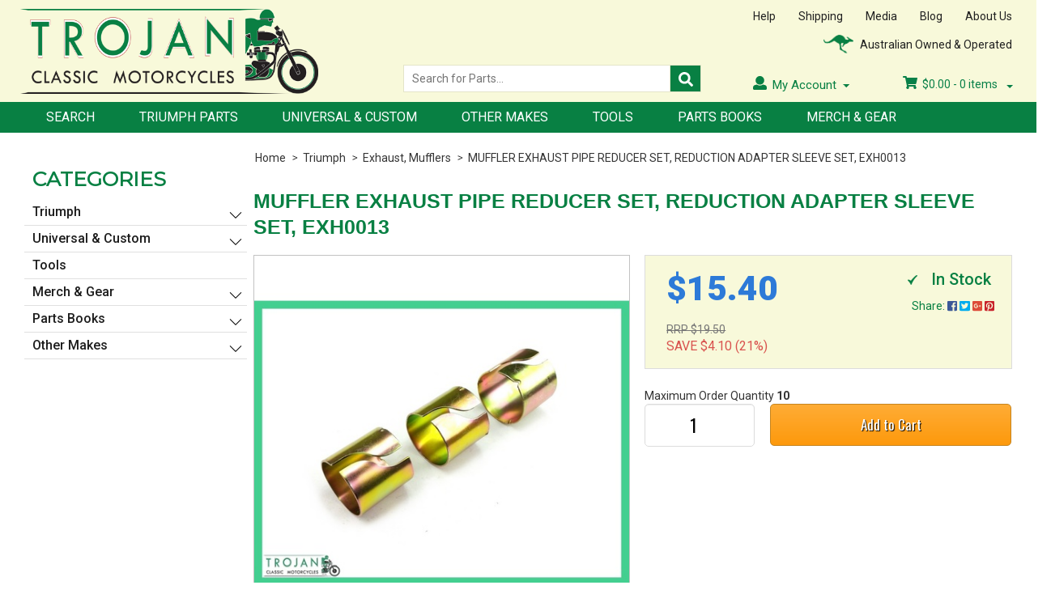

--- FILE ---
content_type: text/html; charset=utf-8
request_url: https://www.trojanclassics.com/muffler-reducer-reduction-sleeve-set-exh0013
body_size: 27943
content:
<!DOCTYPE html>
<html lang="en">
<head>

<meta http-equiv="Content-Type" content="text/html; charset=utf-8"/>
<meta name="keywords" content="Arion-Pacific Industries,MUFFLER EXHAUST PIPE REDUCER SET, REDUCTION ADAPTER SLEEVE SET, EXH0013"/>
<meta name="description" content="MUFFLER EXHAUST PIPE REDUCER SET, REDUCTION ADAPTER SLEEVE SET, EXH0013 - Arion-Pacific Industries"/>
<meta name="viewport" content="width=device-width, initial-scale=1.0"/>
<meta itemprop="currency" content="AUD">
<meta property="og:image" content="/assets/full/EXH0013.jpg?20200707031508"/>
<meta property="og:title" content="MUFFLER EXHAUST PIPE REDUCER SET, REDUCTION ADAPTER SLEEVE SET, EXH0013 - Arion-Pacific Industries"/>
<meta property="og:site_name" content="www.trojanclassics.com "/>

<title>MUFFLER EXHAUST PIPE REDUCER SET, REDUCTION ADAPTER SLEEVE SET, EXH0013 - Arion-Pacific Industries</title>
<link rel="canonical" href="https://www.trojanclassics.com/muffler-reducer-reduction-sleeve-set-exh0013"/>
<link rel="shortcut icon" href="https://www.trojanclassics.com/assets/favicon_logo.png"/>
<link class="theme-selector" rel="stylesheet" type="text/css" href="/assets/themes/2024-07-trojanclassics-02236816/css/app.css?1760603082" media="all"/>
<link rel="stylesheet" type="text/css" href="/assets/themes/2024-07-trojanclassics-02236816/css/style.css?1760603082" media="all"/>
<link rel="stylesheet" type="text/css" href="/assets/themes/2024-07-trojanclassics-02236816/plugins/fancybox/jquery.fancybox.css?1760603082"/>
<!--[if lte IE 8]>
	<script src="https://oss.maxcdn.com/libs/html5shiv/3.7.0/html5shiv.js"></script>
	<script src="https://oss.maxcdn.com/libs/respond.js/1.3.0/respond.min.js"></script>
<![endif]-->
<link type="text/css" rel="stylesheet" href="/assets/themes/2024-07-trojanclassics-02236816/css/lightslider.css?1760603082" />                  
 

<!-- Begin: Script 101 -->
<!-- Google Analytics -->
<script>
(function(i,s,o,g,r,a,m){i['GoogleAnalyticsObject']=r;i[r]=i[r]||function(){
(i[r].q=i[r].q||[]).push(arguments)},i[r].l=1*new Date();a=s.createElement(o),
m=s.getElementsByTagName(o)[0];a.async=1;a.src=g;m.parentNode.insertBefore(a,m)
})(window,document,'script','//www.google-analytics.com/analytics.js','ga');
ga('create', 'G-LCFF7X10M0', 'auto');
</script>
<!-- End Google Analytics -->
<!-- End: Script 101 -->


</head>
<body id="n_product" class="2024-07-trojanclassics-02236816">

<div class="wrapper">

	<header>
		<div class="content">
			<div class="logo"><a href="https://www.trojanclassics.com/"><img src="/assets/themes/trojanclassic/images/logo.png" alt="Trojan Classic Motorcycles Pty. Ltd."></a></div>
			<div class="header-right">
				<div class="header-right-top">
					
					<div class="quick-links">
						<ul>
							<li><a href="https://www.trojanclassics.com/help">Help</a></li>
							<li><a href="https://www.trojanclassics.com/shipping">Shipping</a></li>
							<li><a href="https://www.trojanclassics.com/media">Media</a></li>
							<li><a href="https://www.trojanclassics.com/blog">Blog</a></li>
							<li><a href="https://www.trojanclassics.com/about_us">About Us</a></li>
						</ul>
					</div>
					<div class="feature-header">
						<img src="/assets/themes/trojanclassic/images/world-icon.png" alt="">
						<span>Australian Owned &amp; Operated</span>
					</div>
				</div>	<!-- /end header-right-top -->
				<div class="header-right-bottom">
					<div class="search-header">
						<form name="productsearch" method="get" action="/">
							<input type="hidden" name="rf" value="kw"/>
							<input type="text" class="search-field ajax_search" value="" name="kw" placeholder="Search for Parts..." required>
							<button type="submit" class="search-btn"><i class="fa fa-search"></i></button>
						</form>
					</div>


		



					<div class="usr-related">
						<div class="my-account-menu">
							<ul>
								<li class="dropdown"><i class="fa fa-user"></i>My Account
									<ul class="sub-menu">
										<li><a href="https://www.trojanclassics.com/_myacct">Account Home</a></li>
								<li><a href="https://www.trojanclassics.com/_myacct#orders">Orders</a></li>
								<li><a href="https://www.trojanclassics.com/_myacct/payrec">Pay Invoices</a></li>
								<li><a href="https://www.trojanclassics.com/_myacct/edit_account">Edit My Details</a></li>
								<li><a href="https://www.trojanclassics.com/_myacct/edit_address">Edit My Address Book</a></li>
								<li class="divider"></li>
								<span nloader-content-id="pb0k56N7b9HLn405LpT465GZ1G9dgVJm54-EllPKXzUw2dk4L8EYEDbOsNhEq2rMO9SW0jqg6G5O_gYDzWzaJ4" nloader-content="[base64]" nloader-data="[base64]"></span>
									</ul>
								</li>
							</ul>
						</div>	<!-- /end my-account-menu -->
						<div class="usr-shopping-cart-info">
							<ul>
								<li>
									<div class="cart-info">
										

										 <div class="wk_cartdropdown">
                    	 					<a href="#" class="dropdown-toggle" data-toggle="dropdown">
                    	 						
											<i class="fa fa-shopping-cart"></i>
										<span class="total-price" rel="a2c_sub_total">$<span nloader-content-id="wvFa_SNkFblkIbfqpMZgQgKZ876GbqtF0wrhxcd7lqA" nloader-content="d6to-kbS_OrtRzIiontMS8dTVEtTsqWlH9HQLebAey4"></span></span> - <span class="items-count" rel="a2c_item_count">0</span> items
                    	 						<span class="caret"></span>
                    	 					</a>
											<ul class="dropdown-menu">
												<li class="box" id="neto-dropdown">
													<div class="body padding" id="cartcontents"></div>
													<div class="footer"></div>
												</li>
											</ul>
                   						 </div>


									</div>
									
									
								</li>
							</ul>
						</div>	<!-- /end usr-shopping-cart-info -->
					</div>	<!-- /end usr-related -->
				</div>	<!-- /end header-right-bottom -->
				
			</div>	<!-- /end header-right -->
		</div>	<!-- /end content -->
		<nav>
		    
		    						<!-- Header Announcement -->

			
		    
			<div class="content">
            	<div class="nav-container">
                	<input type="checkbox" id="show-menu" role="button">
                    <label for="show-menu" class="show-menu">
                    	<div id="nav-icon">
                        	<span></span>
                            <span></span>
                            <span></span>
                            <span></span>
                        </div>
                        Menu
                    </label>
                    <ul class="menu">
                    	<li> 

										<a href="/page/search/">
											Search
										</a>
										</li><li> 

										<a href="/triumph/">
											Triumph Parts
										</a>
										</li><li> 

										<a href="/universal-custom/">
											Universal & Custom
										</a>
										</li><li> 

										<a href="/other-makes/">
											Other Makes
										</a>
										</li><li> 

										<a href="/tools/">
											Tools
										</a>
										</li><li> 

										<a href="/page/part-books/">
											Parts Books
										</a>
										</li><li> 

										<a href="/merch-gear/">
											Merch & Gear
										</a>
										</li>
						</ul>
                </div>	<!-- /end nav-container -->
            </div> <!-- nav content end here-->
    	    </nav>

    	    <div class="mobile-menu" id="mobile-menu">
			<div class="content">
				<ul>
					<li>
						<a href="#menu"><img src="/assets/themes/trojanclassic/images/bars.png" alt="bars" border="0">Menu</a>
						<div class="m-sub-menu" id="menu">
							<h4>Menu</h4>
							<ul>
								<li><a href="https://www.trojanclassics.com/">&gt; Home</a></li>
								<li><a href="https://www.trojanclassics.com/shipping">&gt; Shipping</a></li>
								<li><a href="https://www.trojanclassics.com/help">&gt; Help</a></li>
								<li><a href="https://www.trojanclassics.com/terms_of_use">&gt; Website Terms</a></li>
								<li><a href="https://www.trojanclassics.com/Product_Purchase_Terms">&gt; Product Purchase Terms</a></li>
								<li><a href="https://www.trojanclassics.com/about_us">&gt; About Us</a></li>
								<li><a href="https://www.trojanclassics.com/contact-us">&gt; Contact Us</a></li>
							</ul>
							<a href="#" class="m-close">X</a>
						</div>	<!-- /end m-sub-menu -->
					</li>
					<li class="m-search-box-item">
						<!-- <input type="checkbox" id="m-search-show" role="button">
						<label for="m-search-show" class="m-search-show">
							<i class="fas fa-search"></i>Search
						</label> -->

						<input type="radio" name="m-search-radio" id="m-search-show">
						<label for="m-search-show" class="m-search-show">
							<img src="/assets/themes/trojanclassic/images/search.png" alt="search" border="0">Search
						</label>
						<input type="radio" name="m-search-radio" id="m-search-close" checked="">
						<label for="m-search-close" class="m-search-close">X</label>
						<div class="m-search">
							<div class="m-search-box">
								<!-- <input type="text" class="m-search-field" placeholder="Search for Parts...">
								<input type="submit" class="m-search-btn"> -->
								<form name="productsearch" method="get" action="/">
									<input type="hidden" name="rf" value="kw"/>
									<input type="text" class="m-search-field ajax_search" value="" name="kw" placeholder="Search for Parts..." required>
									<button type="submit" class="m-search-btn"></button>
								</form>




							</div>
							<!-- <a href="#page" class="m-close">X</a> -->
						</div>	<!-- /end m-sub-menu -->
					</li>
					<li class="m-products">
						<a href="#products"><img src="/assets/themes/trojanclassic/images/gift.png" alt="Products" border="0">Products</a>
						<div class="m-sub-menu" id="products">
							<h4>Products</h4>
							<!-- 
								<li><a href="https://www.trojanclassics.com/page/search">&gt; Search</a></li>
								<li><a href="https://www.trojanclassics.com/triumph-parts">&gt; Triumph Parts</a></li>
								<li><a href="https://www.trojanclassics.com/uniersal-custom">&gt; Universal &amp; Custom</a></li>
								<li><a href="https://www.trojanclassics.com/merch-gear">&gt; Merch &amp; Gear</a></li>
								<li><a href="https://www.trojanclassics.com/parts-books">&gt; Parts Books</a></li>
								<li><a href="https://www.trojanclassics.com/tools">&gt; Tools</a></li>
							</ul> -->
							<ul class="lev1">
							<li> 

										<a href="/triumph/">
											Triumph
										</a>
										<ul class="lev2">
														<li> 
									<a href="/triumph/carburettor/">Carburettor</a>
										</li><li> 
									<a href="/triumph/cleaning-detailing/">Cleaning, Detailing</a>
										</li><li> 
									<a href="/triumph/clutch/">Clutch</a>
										</li><li> 
									<a href="/triumph/control-cables-gauges/">Control Cables, Gauges</a>
										</li><li> 
									<a href="/triumph/electrical/">Electrical</a>
										<ul class="lev3">
												<li> 
										<a href="/triumph/electrical/batteries/">Batteries</a>
										</li><li> 
										<a href="/triumph/electrical/bulbs-fittings/">Bulbs, Fittings</a>
										</li><li> 
										<a href="/triumph/electrical/headlamp/">Headlamp</a>
										</li><li> 
										<a href="/triumph/electrical/horn/">Horn</a>
										</li><li> 
										<a href="/triumph/electrical/ignition-coils-plugs/">Ignition, Coils, Plugs</a>
										</li><li> 
										<a href="/triumph/electrical/indicators/">Indicators</a>
										</li><li> 
										<a href="/triumph/electrical/mag-dyno-rotor-stator/">Mag/Dyno/Rotor/Stator</a>
										</li><li> 
										<a href="/triumph/electrical/regulators-rectifiers/">Regulators, Rectifiers</a>
										</li><li> 
										<a href="/triumph/electrical/switches-wiring/">Switches, Wiring</a>
										</li><li> 
										<a href="/triumph/electrical/tail-light/">Tail Light</a>
										</li>
											</ul>
										</li><li> 
									<a href="/triumph/engine/">Engine</a>
										</li><li> 
									<a href="/triumph/exhaust-mufflers/">Exhaust, Mufflers</a>
										</li><li> 
									<a href="/triumph/fenders-fittings/">Fenders, Fittings</a>
										</li><li> 
									<a href="/triumph/forks-trees/">Forks, Trees</a>
										</li><li> 
									<a href="/triumph/frame-swing-arm/">Frame, Swing Arm</a>
										</li><li> 
									<a href="/triumph/gearbox/">Gearbox</a>
										</li><li> 
									<a href="/triumph/handlebars-levers-mirrors/">Handlebars, Levers, Mirrors</a>
										</li><li> 
									<a href="/triumph/miscellaneous/">Miscellaneous</a>
										</li><li> 
									<a href="/triumph/oil-tank-fittings/">Oil Tank, Fittings</a>
										</li><li> 
									<a href="/triumph/oil-lubricants/">Oil, Lubricants</a>
										</li><li> 
									<a href="/triumph/other-tinware-fittings/">Other Tinware, Fittings</a>
										</li><li> 
									<a href="/triumph/petrol-tank-fittings/">Petrol Tank, Fittings</a>
										</li><li> 
									<a href="/triumph/saddle-seat/">Saddle, Seat</a>
										</li><li> 
									<a href="/triumph/shocks/">Shocks</a>
										</li><li> 
									<a href="/triumph/tools/">Tools</a>
										</li><li> 
									<a href="/triumph/wheels-brakes-fittings/">Wheels, Brakes, Fittings</a>
										<ul class="lev3">
												<li> 
										<a href="/triumph/wheels-brakes-fittings/brakes/">Brakes</a>
										</li><li> 
										<a href="/triumph/wheels-brakes-fittings/chains/">Chains</a>
										</li><li> 
										<a href="/triumph/wheels-brakes-fittings/hubs/">Hubs</a>
										</li><li> 
										<a href="/triumph/wheels-brakes-fittings/rims/">Rims</a>
										</li><li> 
										<a href="/triumph/wheels-brakes-fittings/sprockets/">Sprockets</a>
										</li><li> 
										<a href="/triumph/wheels-brakes-fittings/tyres-tubes/">Tyres, Tubes</a>
										</li>
											</ul>
										</li>
													</ul>
											
										</li><li> 

										<a href="/universal-custom/">
											Universal & Custom
										</a>
										<ul class="lev2">
														<li> 
									<a href="/universal-custom/carburettor/">Carburettor</a>
										</li><li> 
									<a href="/universal-custom/cleaning-detailing/">Cleaning, Detailing</a>
										</li><li> 
									<a href="/universal-custom/clutch/">Clutch</a>
										</li><li> 
									<a href="/universal-custom/control-cables-gauges/">Control Cables, Gauges</a>
										</li><li> 
									<a href="/universal-custom/electrical/">Electrical</a>
										<ul class="lev3">
												<li> 
										<a href="/universal-custom/electrical/batteries/">Batteries</a>
										</li><li> 
										<a href="/universal-custom/electrical/bulbs-fittings/">Bulbs, Fittings</a>
										</li><li> 
										<a href="/universal-custom/electrical/headlamp/">Headlamp</a>
										</li><li> 
										<a href="/universal-custom/electrical/horn/">Horn</a>
										</li><li> 
										<a href="/universal-custom/electrical/ignition-coils-plugs/">Ignition, Coils, Plugs</a>
										</li><li> 
										<a href="/universal-custom/electrical/indicators/">Indicators</a>
										</li><li> 
										<a href="/universal-custom/electrical/mag-dyno-rotor-stator/">Mag/Dyno/Rotor/Stator</a>
										</li><li> 
										<a href="/universal-custom/electrical/regulators-rectifiers/">Regulators, Rectifiers</a>
										</li><li> 
										<a href="/universal-custom/electrical/switches-wiring/">Switches, Wiring</a>
										</li><li> 
										<a href="/universal-custom/electrical/tail-light/">Tail Light</a>
										</li>
											</ul>
										</li><li> 
									<a href="/universal-custom/engine/">Engine</a>
										</li><li> 
									<a href="/universal-custom/exhaust-mufflers/">Exhaust, Mufflers</a>
										</li><li> 
									<a href="/universal-custom/fenders-fittings/">Fenders, Fittings</a>
										</li><li> 
									<a href="/universal-custom/forks-trees/">Forks, Trees</a>
										</li><li> 
									<a href="/universal-custom/frame-swing-arm/">Frame, Swing Arm</a>
										</li><li> 
									<a href="/universal-custom/gearbox/">Gearbox</a>
										</li><li> 
									<a href="/universal-custom/handlebars-levers-mirrors/">Handlebars, Levers, Mirrors</a>
										</li><li> 
									<a href="/universal-custom/miscellaneous/">Miscellaneous</a>
										</li><li> 
									<a href="/universal-custom/oil-tank-fittings/">Oil Tank, Fittings</a>
										</li><li> 
									<a href="/universal-custom/oil-lubricants/">Oil, Lubricants</a>
										</li><li> 
									<a href="/universal-custom/other-tinware-fittings/">Other Tinware, Fittings</a>
										</li><li> 
									<a href="/universal-custom/petrol-tank-fittings/">Petrol Tank, Fittings</a>
										</li><li> 
									<a href="/universal-custom/saddle-seat/">Saddle, Seat</a>
										</li><li> 
									<a href="/universal-custom/shocks/">Shocks</a>
										</li><li> 
									<a href="/universal-custom/tools/">Tools</a>
										</li><li> 
									<a href="/universal-custom/wheels-brakes-fittings/">Wheels, Brakes, Fittings</a>
										<ul class="lev3">
												<li> 
										<a href="/universal-custom/wheels-brakes-fittings/brakes/">Brakes</a>
										</li><li> 
										<a href="/universal-custom/wheels-brakes-fittings/chains/">Chains</a>
										</li><li> 
										<a href="/universal-custom/wheels-brakes-fittings/hubs/">Hubs</a>
										</li><li> 
										<a href="/universal-custom/wheels-brakes-fittings/rims/">Rims</a>
										</li><li> 
										<a href="/universal-custom/wheels-brakes-fittings/sprockets/">Sprockets</a>
										</li><li> 
										<a href="/universal-custom/wheels-brakes-fittings/tyres-tubes/">Tyres, Tubes</a>
										</li>
											</ul>
										</li>
													</ul>
											
										</li><li> 

										<a href="/other-makes/">
											Other Makes
										</a>
										<ul class="lev2">
														<li> 
									<a href="/bsa/">BSA</a>
										</li><li> 
									<a href="/norton/">Norton</a>
										</li><li> 
									<a href="/ajs-matchless/">AJS Matchless</a>
										</li><li> 
									<a href="/other-vintage-parts/">Other Vintage Parts</a>
										</li>
													</ul>
											
										</li><li> 

										<a href="/tools/">
											Tools
										</a>
										</li><li> 

										<a href="/merch-gear/">
											Merch & Gear
										</a>
										</li><li> 

										<a href="/parts-books/">
											Parts Books
										</a>
										<ul class="lev2">
														<li> 
									<a href="/parts-books/triumph/">Triumph</a>
										<ul class="lev3">
												<li> 
										<a href="/parts-books/triumph-pre-unit/">Triumph Pre-Unit</a>
										</li><li> 
										<a href="/parts-books/triumph-unit-500/">Triumph Unit 500</a>
										</li><li> 
										<a href="/parts-books/triumph-unit-650/">Triumph Unit 650</a>
										</li><li> 
										<a href="/parts-books/triumph-unit-750/">Triumph Unit 750</a>
										</li><li> 
										<a href="/parts-books/triumph-triple-750/">Triumph Triple 750</a>
										</li><li> 
										<a href="/parts-books/triumph-unit-single/">Triumph Unit Single</a>
										</li>
											</ul>
										</li><li> 
									<a href="/parts-books/bsa/">BSA</a>
										</li><li> 
									<a href="/parts-books/norton/">Norton</a>
										</li><li> 
									<a href="/parts-books/other-makes/">Other Vintage Makes</a>
										</li>
													</ul>
											
										</li><li> 

										<a href="/parts-books/workshop-manuals/">
											Workshop Manuals
										</a>
										<ul class="lev2">
														<li> 
									<a href="/parts-books/workshop-manuals/british/">British</a>
										</li><li> 
									<a href="/parts-books/workshop-manuals/other-makes/">Other Makes</a>
										</li>
													</ul>
											
										</li><li> 

										<a href="/page/part-books/">
											Free Parts Books
										</a>
										</li><li> 

										<a href="/page/search/">
											Part Search & Help
										</a>
										</li>
						</ul>




							<a href="#" class="m-close">X</a>
						</div>	<!-- /end m-sub-menu -->
					</li>
					<li class="m-cart"><a href="https://www.trojanclassics.com/_mycart"><img src="/assets/themes/trojanclassic/images/shopping_cart.png" alt="shopping_cart" border="0">Cart</a></li>
					<li class="m-acct">
						<a href="#myAccount"><img src="/assets/themes/trojanclassic/images/user.png" alt="user" border="0">Account</a>
						<div class="m-sub-menu" id="myAccount">
							<h4>My Account</h4>
							<ul>
								<li><a href="https://www.trojanclassics.com/_myacct">&gt; Account Home</a></li>
								<li><a href="https://www.trojanclassics.com/_myacct#orders">&gt; Orders</a></li>
								<li><a href="https://www.trojanclassics.com/_myacct#quotes">&gt; Quotes</a></li>
								<li><a href="https://www.trojanclassics.com/_myacct/payrec">&gt; Pay Invoices</a></li>
								<!--<li><a href="https://www.trojanclassics.com/_myacct/favourites">&gt; Favourites</a></li>-->
								<!--<li><a href="https://www.trojanclassics.com/_myacct/wishlist">&gt; Wishlists</a></li>-->
								<!--<li><a href="https://www.trojanclassics.com/_myacct/warranty">&gt; Resolution Centre</a></li>-->
								<li><a href="https://www.trojanclassics.com/_myacct/edit_account">&gt; Edit My Details</a></li>
								<li><a href="https://www.trojanclassics.com/_myacct/edit_address">&gt; Edit My Address Book</a></li>
								<span nloader-content-id="pb0k56N7b9HLn405LpT465GZ1G9dgVJm54-EllPKXzUw2dk4L8EYEDbOsNhEq2rMO9SW0jqg6G5O_gYDzWzaJ4" nloader-content="[base64]" nloader-data="[base64]"></span>
							</ul>
							<a href="#" class="m-close">X</a>
						</div>	<!-- /end m-sub-menu -->
					</li>
				</ul>
			</div>	<!-- /end content -->
		</div>	<!-- /end mobile-menu -->





	</header>

<section class="main-content">
	<div class="content">

 <div class="breadcrumb-container">
        <div class="breadcrumb">
          <ul>
            <li><a href="https://www.trojanclassics.com">Home</a></li><li>
      <a href="/triumph/">Triumph</a>
    </li><li>
      <a href="/triumph/exhaust-mufflers/">Exhaust, Mufflers</a>
    </li><li>
      <a href="/muffler-reducer-reduction-sleeve-set-exh0013">MUFFLER EXHAUST PIPE REDUCER SET, REDUCTION ADAPTER SLEEVE SET, EXH0013</a>
    </li></ul>
        </div>  <!-- /end breadcrumb -->
      </div>
<div class="side-bar wk_prod-detail-sidebar" id="left-sidebar">
	<div class="store-category">
				<h4>Categories</h4>
				<div class="lcat">
				<ul class="lev1"><li><a href="https://www.trojanclassics.com/triumph/">Triumph</a>
						<ul class="lev2">
								<li>
						<a href="https://www.trojanclassics.com/triumph/electrical/">Electrical</a>
						<ul class="lev3">
								<li class="lv3-li">
						<a href="https://www.trojanclassics.com/triumph/electrical/bulbs-fittings/">Bulbs, Fittings</a>
					</li><li class="lv3-li">
						<a href="https://www.trojanclassics.com/triumph/electrical/batteries/">Batteries</a>
					</li><li class="lv3-li">
						<a href="https://www.trojanclassics.com/triumph/electrical/headlamp/">Headlamp</a>
					</li><li class="lv3-li">
						<a href="https://www.trojanclassics.com/triumph/electrical/horn/">Horn</a>
					</li><li class="lv3-li">
						<a href="https://www.trojanclassics.com/triumph/electrical/ignition-coils-plugs/">Ignition, Coils, Plugs</a>
					</li><li class="lv3-li">
						<a href="https://www.trojanclassics.com/triumph/electrical/indicators/">Indicators</a>
					</li><li class="lv3-li">
						<a href="https://www.trojanclassics.com/triumph/electrical/mag-dyno-rotor-stator/">Mag/Dyno/Rotor/Stator</a>
					</li><li class="lv3-li">
						<a href="https://www.trojanclassics.com/triumph/electrical/regulators-rectifiers/">Regulators, Rectifiers</a>
					</li><li class="lv3-li">
						<a href="https://www.trojanclassics.com/triumph/electrical/switches-wiring/">Switches, Wiring</a>
					</li><li class="lv3-li">
						<a href="https://www.trojanclassics.com/triumph/electrical/tail-light/">Tail Light</a>
					</li>
							</ul>
					</li><li>
						<a href="https://www.trojanclassics.com/triumph/carburettor/">Carburettor</a>
						
					</li><li>
						<a href="https://www.trojanclassics.com/triumph/cleaning-detailing/">Cleaning, Detailing</a>
						
					</li><li>
						<a href="https://www.trojanclassics.com/triumph/clutch/">Clutch</a>
						
					</li><li>
						<a href="https://www.trojanclassics.com/triumph/control-cables-gauges/">Control Cables, Gauges</a>
						
					</li><li>
						<a href="https://www.trojanclassics.com/triumph/engine/">Engine</a>
						
					</li><li>
						<a href="https://www.trojanclassics.com/triumph/exhaust-mufflers/">Exhaust, Mufflers</a>
						
					</li><li>
						<a href="https://www.trojanclassics.com/triumph/fenders-fittings/">Fenders, Fittings</a>
						
					</li><li>
						<a href="https://www.trojanclassics.com/triumph/forks-trees/">Forks, Trees</a>
						
					</li><li>
						<a href="https://www.trojanclassics.com/triumph/frame-swing-arm/">Frame, Swing Arm</a>
						
					</li><li>
						<a href="https://www.trojanclassics.com/triumph/gearbox/">Gearbox</a>
						
					</li><li>
						<a href="https://www.trojanclassics.com/triumph/handlebars-levers-mirrors/">Handlebars, Levers, Mirrors</a>
						
					</li><li>
						<a href="https://www.trojanclassics.com/triumph/miscellaneous/">Miscellaneous</a>
						
					</li><li>
						<a href="https://www.trojanclassics.com/triumph/oil-tank-fittings/">Oil Tank, Fittings</a>
						
					</li><li>
						<a href="https://www.trojanclassics.com/triumph/oil-lubricants/">Oil, Lubricants</a>
						
					</li><li>
						<a href="https://www.trojanclassics.com/triumph/other-tinware-fittings/">Other Tinware, Fittings</a>
						
					</li><li>
						<a href="https://www.trojanclassics.com/triumph/petrol-tank-fittings/">Petrol Tank, Fittings</a>
						
					</li><li>
						<a href="https://www.trojanclassics.com/triumph/saddle-seat/">Saddle, Seat</a>
						
					</li><li>
						<a href="https://www.trojanclassics.com/triumph/shocks/">Shocks</a>
						
					</li><li>
						<a href="https://www.trojanclassics.com/triumph/tools/">Tools</a>
						
					</li><li>
						<a href="https://www.trojanclassics.com/triumph/wheels-brakes-fittings/">Wheels, Brakes, Fittings</a>
						<ul class="lev3">
								<li class="lv3-li">
						<a href="https://www.trojanclassics.com/triumph/wheels-brakes-fittings/brakes/">Brakes</a>
					</li><li class="lv3-li">
						<a href="https://www.trojanclassics.com/triumph/wheels-brakes-fittings/chains/">Chains</a>
					</li><li class="lv3-li">
						<a href="https://www.trojanclassics.com/triumph/wheels-brakes-fittings/hubs/">Hubs</a>
					</li><li class="lv3-li">
						<a href="https://www.trojanclassics.com/triumph/wheels-brakes-fittings/rims/">Rims</a>
					</li><li class="lv3-li">
						<a href="https://www.trojanclassics.com/triumph/wheels-brakes-fittings/sprockets/">Sprockets</a>
					</li><li class="lv3-li">
						<a href="https://www.trojanclassics.com/triumph/wheels-brakes-fittings/tyres-tubes/">Tyres, Tubes</a>
					</li>
							</ul>
					</li>
							</ul>
					</li><li><a href="https://www.trojanclassics.com/universal-custom/">Universal & Custom</a>
						<ul class="lev2">
								<li>
						<a href="https://www.trojanclassics.com/universal-custom/carburettor/">Carburettor</a>
						
					</li><li>
						<a href="https://www.trojanclassics.com/universal-custom/cleaning-detailing/">Cleaning, Detailing</a>
						
					</li><li>
						<a href="https://www.trojanclassics.com/universal-custom/clutch/">Clutch</a>
						
					</li><li>
						<a href="https://www.trojanclassics.com/universal-custom/control-cables-gauges/">Control Cables, Gauges</a>
						
					</li><li>
						<a href="https://www.trojanclassics.com/universal-custom/electrical/">Electrical</a>
						<ul class="lev3">
								<li class="lv3-li">
						<a href="https://www.trojanclassics.com/universal-custom/electrical/batteries/">Batteries</a>
					</li><li class="lv3-li">
						<a href="https://www.trojanclassics.com/universal-custom/electrical/bulbs-fittings/">Bulbs, Fittings</a>
					</li><li class="lv3-li">
						<a href="https://www.trojanclassics.com/universal-custom/electrical/headlamp/">Headlamp</a>
					</li><li class="lv3-li">
						<a href="https://www.trojanclassics.com/universal-custom/electrical/horn/">Horn</a>
					</li><li class="lv3-li">
						<a href="https://www.trojanclassics.com/universal-custom/electrical/ignition-coils-plugs/">Ignition, Coils, Plugs</a>
					</li><li class="lv3-li">
						<a href="https://www.trojanclassics.com/universal-custom/electrical/indicators/">Indicators</a>
					</li><li class="lv3-li">
						<a href="https://www.trojanclassics.com/universal-custom/electrical/mag-dyno-rotor-stator/">Mag/Dyno/Rotor/Stator</a>
					</li><li class="lv3-li">
						<a href="https://www.trojanclassics.com/universal-custom/electrical/regulators-rectifiers/">Regulators, Rectifiers</a>
					</li><li class="lv3-li">
						<a href="https://www.trojanclassics.com/universal-custom/electrical/switches-wiring/">Switches, Wiring</a>
					</li><li class="lv3-li">
						<a href="https://www.trojanclassics.com/universal-custom/electrical/tail-light/">Tail Light</a>
					</li>
							</ul>
					</li><li>
						<a href="https://www.trojanclassics.com/universal-custom/engine/">Engine</a>
						
					</li><li>
						<a href="https://www.trojanclassics.com/universal-custom/exhaust-mufflers/">Exhaust, Mufflers</a>
						
					</li><li>
						<a href="https://www.trojanclassics.com/universal-custom/fenders-fittings/">Fenders, Fittings</a>
						
					</li><li>
						<a href="https://www.trojanclassics.com/universal-custom/forks-trees/">Forks, Trees</a>
						
					</li><li>
						<a href="https://www.trojanclassics.com/universal-custom/frame-swing-arm/">Frame, Swing Arm</a>
						
					</li><li>
						<a href="https://www.trojanclassics.com/universal-custom/gearbox/">Gearbox</a>
						
					</li><li>
						<a href="https://www.trojanclassics.com/universal-custom/handlebars-levers-mirrors/">Handlebars, Levers, Mirrors</a>
						
					</li><li>
						<a href="https://www.trojanclassics.com/universal-custom/miscellaneous/">Miscellaneous</a>
						
					</li><li>
						<a href="https://www.trojanclassics.com/universal-custom/oil-tank-fittings/">Oil Tank, Fittings</a>
						
					</li><li>
						<a href="https://www.trojanclassics.com/universal-custom/oil-lubricants/">Oil, Lubricants</a>
						
					</li><li>
						<a href="https://www.trojanclassics.com/universal-custom/other-tinware-fittings/">Other Tinware, Fittings</a>
						
					</li><li>
						<a href="https://www.trojanclassics.com/universal-custom/petrol-tank-fittings/">Petrol Tank, Fittings</a>
						
					</li><li>
						<a href="https://www.trojanclassics.com/universal-custom/saddle-seat/">Saddle, Seat</a>
						
					</li><li>
						<a href="https://www.trojanclassics.com/universal-custom/shocks/">Shocks</a>
						
					</li><li>
						<a href="https://www.trojanclassics.com/universal-custom/tools/">Tools</a>
						
					</li><li>
						<a href="https://www.trojanclassics.com/universal-custom/wheels-brakes-fittings/">Wheels, Brakes, Fittings</a>
						<ul class="lev3">
								<li class="lv3-li">
						<a href="https://www.trojanclassics.com/universal-custom/wheels-brakes-fittings/brakes/">Brakes</a>
					</li><li class="lv3-li">
						<a href="https://www.trojanclassics.com/universal-custom/wheels-brakes-fittings/chains/">Chains</a>
					</li><li class="lv3-li">
						<a href="https://www.trojanclassics.com/universal-custom/wheels-brakes-fittings/hubs/">Hubs</a>
					</li><li class="lv3-li">
						<a href="https://www.trojanclassics.com/universal-custom/wheels-brakes-fittings/rims/">Rims</a>
					</li><li class="lv3-li">
						<a href="https://www.trojanclassics.com/universal-custom/wheels-brakes-fittings/sprockets/">Sprockets</a>
					</li><li class="lv3-li">
						<a href="https://www.trojanclassics.com/universal-custom/wheels-brakes-fittings/tyres-tubes/">Tyres, Tubes</a>
					</li>
							</ul>
					</li>
							</ul>
					</li><li><a href="https://www.trojanclassics.com/tools/">Tools</a>
						
					</li><li><a href="https://www.trojanclassics.com/merch-gear/">Merch & Gear</a>
						<ul class="lev2">
								<li>
						<a href="https://www.trojanclassics.com/merch-gear/gift-vouchers/">Gift Vouchers</a>
						
					</li><li>
						<a href="https://www.trojanclassics.com/merch-gear/t-shirts/">T-Shirts</a>
						
					</li>
							</ul>
					</li><li><a href="https://www.trojanclassics.com/parts-books/">Parts Books</a>
						<ul class="lev2">
								<li>
						<a href="https://www.trojanclassics.com/parts-books/triumph/">Triumph</a>
						<ul class="lev3">
								<li class="lv3-li">
						<a href="https://www.trojanclassics.com/parts-books/triumph-pre-unit/">Triumph Pre-Unit</a>
					</li><li class="lv3-li">
						<a href="https://www.trojanclassics.com/parts-books/triumph-unit-500/">Triumph Unit 500</a>
					</li><li class="lv3-li">
						<a href="https://www.trojanclassics.com/parts-books/triumph-unit-650/">Triumph Unit 650</a>
					</li><li class="lv3-li">
						<a href="https://www.trojanclassics.com/parts-books/triumph-unit-750/">Triumph Unit 750</a>
					</li><li class="lv3-li">
						<a href="https://www.trojanclassics.com/parts-books/triumph-triple-750/">Triumph Triple 750</a>
					</li><li class="lv3-li">
						<a href="https://www.trojanclassics.com/parts-books/triumph-unit-single/">Triumph Unit Single</a>
					</li>
							</ul>
					</li><li>
						<a href="https://www.trojanclassics.com/parts-books/bsa/">BSA</a>
						
					</li><li>
						<a href="https://www.trojanclassics.com/parts-books/norton/">Norton</a>
						
					</li><li>
						<a href="https://www.trojanclassics.com/parts-books/other-makes/">Other Makes</a>
						
					</li><li>
						<a href="https://www.trojanclassics.com/parts-books/workshop-manuals/">Workshop Manuals</a>
						<ul class="lev3">
								<li class="lv3-li">
						<a href="https://www.trojanclassics.com/parts-books/workshop-manuals/british/">British</a>
					</li><li class="lv3-li">
						<a href="https://www.trojanclassics.com/parts-books/workshop-manuals/other-makes/">Other Makes</a>
					</li>
							</ul>
					</li>
							</ul>
					</li><li><a href="https://www.trojanclassics.com/other-makes/">Other Makes</a>
						<ul class="lev2">
								<li>
						<a href="https://www.trojanclassics.com/ajs-matchless/">AJS/Matchless</a>
						
					</li><li>
						<a href="https://www.trojanclassics.com/bsa/">BSA</a>
						
					</li><li>
						<a href="https://www.trojanclassics.com/norton/">Norton</a>
						
					</li><li>
						<a href="https://www.trojanclassics.com/other-vintage-parts/">Other Vintage Makes</a>
						
					</li>
							</ul>
					</li></ul> </div>
			</div>
	<span nloader-content-id="iJCZhy0uv47nZjJ9YN5_ZxGUUa-0HoOy9N3GdxrEHHY" nloader-content="[base64]"></span>
	
</div>
<div class="gallery-container">
	
	<div itemscope itemtype="http:schema.org/Product" class="">
		<h1 itemprop="name">MUFFLER EXHAUST PIPE REDUCER SET, REDUCTION ADAPTER SLEEVE SET, EXH0013</h1>
		</div>

	
	<div class="">
		<div class="gallery">
			<div id="_jstl__images"><input type="hidden" id="_jstl__images_k0" value="template"/><input type="hidden" id="_jstl__images_v0" value="aW1hZ2Vz"/><input type="hidden" id="_jstl__images_k1" value="type"/><input type="hidden" id="_jstl__images_v1" value="aXRlbQ"/><input type="hidden" id="_jstl__images_k2" value="onreload"/><input type="hidden" id="_jstl__images_v2" value=""/><input type="hidden" id="_jstl__images_k3" value="content_id"/><input type="hidden" id="_jstl__images_v3" value="438"/><input type="hidden" id="_jstl__images_k4" value="sku"/><input type="hidden" id="_jstl__images_v4" value="EXH0013"/><input type="hidden" id="_jstl__images_k5" value="preview"/><input type="hidden" id="_jstl__images_v5" value="y"/><div id="_jstl__images_r"><meta property="og:image" content=""/>

<div class="main-image text-center defaultimg">
	<a href="/assets/full/EXH0013.jpg?20200707031508" class=" fancybox" rel="product_images">
		<div class="zoom">
			<img src="/assets/full/EXH0013.jpg?20200707031508" class="hidden">
			<img src="/assets/thumbL/EXH0013.jpg?20200707031508" rel="itmimgEXH0013" alt="MUFFLER EXHAUST PIPE REDUCER SET, REDUCTION ADAPTER SLEEVE SET, EXH0013" border="0" id="main-image" itemprop="image">
		</div>
	</a>
</div>
<div class="clear"></div><br />

<div class="clear"></div>

<!-- mobile gallery slider -->
<div class="gallery-slider">
 <ul id="gallerySlider">

	<li>
		<a href="/assets/full/EXH0013.jpg?20200707031508" class="fancybox" rel="product_images" title="Large View">
			<img src="/assets/full/EXH0013.jpg?20200707031508" border="0" class="img-responsive" title="Large View">
		</a>
	</li>






 </ul>
</div> <!-- /end mobile gallery-slider --></div></div>
		</div>
		<div class="gallery-detail">
			<div id="_jstl__header"><input type="hidden" id="_jstl__header_k0" value="template"/><input type="hidden" id="_jstl__header_v0" value="aGVhZGVy"/><input type="hidden" id="_jstl__header_k1" value="type"/><input type="hidden" id="_jstl__header_v1" value="aXRlbQ"/><input type="hidden" id="_jstl__header_k2" value="preview"/><input type="hidden" id="_jstl__header_v2" value="y"/><input type="hidden" id="_jstl__header_k3" value="sku"/><input type="hidden" id="_jstl__header_v3" value="EXH0013"/><input type="hidden" id="_jstl__header_k4" value="content_id"/><input type="hidden" id="_jstl__header_v4" value="438"/><input type="hidden" id="_jstl__header_k5" value="onreload"/><input type="hidden" id="_jstl__header_v5" value=""/><div id="_jstl__header_r"><div itemprop="offers" itemscope itemtype="http://schema.org/Offer">
	<div class="product-price">
		<div class="price-container">
			<p class="new-price">$15.40</p>
			<p class="old-price"><div class="productrrp text-muted">
						RRP $19.50
					</div>
					<div class="productsave">
						SAVE $4.10  (21%)
					</div>
				</p>
				</div>
		<div class="product-availability">
			<div class="availability">
								<img src="/assets/themes/trojanclassic/images/product-availabile-img-2.png" alt="">
								<span itemprop="availability" content="in_stock" class="label label-success">In Stock</span>
			</div>
			
			    <div class="social-sharing">
								<a class="addthis_button btn btn-default btn-xs" href="http://www.addthis.com/bookmark.php?v=300&amp;pubid=xa-5282cbb6476f74a0" target="_blank">
				Share: 
				<i class="fab fa-facebook-square text-facebook "></i>
				<i class="fab fa-twitter-square text-twitter"></i>
				<i class="fab fa-google-plus-square text-google-plus"></i>
				<i class="fab fa-pinterest-square text-pinterest "></i>
				
			</a>
							</div>
		</div>
	</div>


	
	
	
			
				
				
			
			
		</div>
	</div></div>
			<div class="add-to-cart-container" style="margin-top:15px;">
			<form>
				
				
				</form>
			<div id="_jstl__buying_options"><input type="hidden" id="_jstl__buying_options_k0" value="template"/><input type="hidden" id="_jstl__buying_options_v0" value="YnV5aW5nX29wdGlvbnM"/><input type="hidden" id="_jstl__buying_options_k1" value="type"/><input type="hidden" id="_jstl__buying_options_v1" value="aXRlbQ"/><input type="hidden" id="_jstl__buying_options_k2" value="preview"/><input type="hidden" id="_jstl__buying_options_v2" value="y"/><input type="hidden" id="_jstl__buying_options_k3" value="sku"/><input type="hidden" id="_jstl__buying_options_v3" value="EXH0013"/><input type="hidden" id="_jstl__buying_options_k4" value="content_id"/><input type="hidden" id="_jstl__buying_options_v4" value="438"/><input type="hidden" id="_jstl__buying_options_k5" value="onreload"/><input type="hidden" id="_jstl__buying_options_v5" value=""/><div id="_jstl__buying_options_r"><div class="extra-options">
	
	
	 
	

	
	
	Maximum Order Quantity <strong>10</strong>
	<form class="buying-options">
		<input type="hidden" id="modelMjLESEXH0013" name="model" value="MUFFLER EXHAUST PIPE REDUCER SET, REDUCTION ADAPTER SLEEVE SET, EXH0013">
		<input type="hidden" id="thumbMjLESEXH0013" name="thumb" value="/assets/thumb/EXH0013.jpg?20200707031508">
		<input type="hidden" id="skuMjLESEXH0013" name="sku" value="EXH0013">
		<div class="">
			<div class="item-qty">
				<input type="number" min="0" class="form-control qty input-lg" id="qtyMjLESEXH0013" name="qty" value="1" size="2"/>
			</div>
			
				<button type="button" title="Add to Cart" class="btn-add btn-add-to-cart addtocart btn-success btn-loads" data-loading-text="<i class='fas fa-spinner' style='font-size: 14px'></i>" rel="MjLESEXH0013"> Add to Cart</button>
				</div>
	</form>

	<ul class="thumbnails">

</ul>

	<div class="panel panel-default calculate-shipping-container" id="shipbox">
		
			<h4 class="">Calculate Shipping</h4>
	
		
			<div class="calculate-shipping-inputs">
				<div class="item-qty">
					<input type="number" name="input" id="n_qty" value="" size="2" class="form-control" placeholder="Qty">
				</div>
				<div class="item-qty">
					<select id="country" class="form-control">
						<option value="AU" selected>Australia</option><option value="AF" >Afghanistan</option><option value="AX" >Aland Islands</option><option value="AL" >Albania</option><option value="DZ" >Algeria</option><option value="AS" >American Samoa</option><option value="AD" >Andorra</option><option value="AO" >Angola</option><option value="AI" >Anguilla</option><option value="AQ" >Antarctica</option><option value="AG" >Antigua and Barbuda</option><option value="AR" >Argentina</option><option value="AM" >Armenia</option><option value="AW" >Aruba</option><option value="AT" >Austria</option><option value="AZ" >Azerbaijan</option><option value="BS" >Bahamas</option><option value="BH" >Bahrain</option><option value="BD" >Bangladesh</option><option value="BB" >Barbados</option><option value="BY" >Belarus</option><option value="BE" >Belgium</option><option value="BZ" >Belize</option><option value="BJ" >Benin</option><option value="BM" >Bermuda</option><option value="BT" >Bhutan</option><option value="BO" >Bolivia, Plurinational State of</option><option value="BQ" >Bonaire, Sint Eustatius and Saba</option><option value="BA" >Bosnia and Herzegovina</option><option value="BW" >Botswana</option><option value="BV" >Bouvet Island</option><option value="BR" >Brazil</option><option value="IO" >British Indian Ocean Territory</option><option value="BN" >Brunei Darussalam</option><option value="BG" >Bulgaria</option><option value="BF" >Burkina Faso</option><option value="BI" >Burundi</option><option value="KH" >Cambodia</option><option value="CM" >Cameroon</option><option value="CA" >Canada</option><option value="CV" >Cape Verde</option><option value="KY" >Cayman Islands</option><option value="CF" >Central African Republic</option><option value="TD" >Chad</option><option value="CL" >Chile</option><option value="CN" >China</option><option value="CX" >Christmas Island</option><option value="CC" >Cocos (Keeling) Islands</option><option value="CO" >Colombia</option><option value="KM" >Comoros</option><option value="CG" >Congo</option><option value="CD" >Congo, the Democratic Republic of the</option><option value="CK" >Cook Islands</option><option value="CR" >Costa Rica</option><option value="CI" >Cote d'Ivoire</option><option value="HR" >Croatia</option><option value="CU" >Cuba</option><option value="CW" >Curaçao</option><option value="CY" >Cyprus</option><option value="CZ" >Czech Republic</option><option value="DK" >Denmark</option><option value="DJ" >Djibouti</option><option value="DM" >Dominica</option><option value="DO" >Dominican Republic</option><option value="EC" >Ecuador</option><option value="EG" >Egypt</option><option value="SV" >El Salvador</option><option value="GQ" >Equatorial Guinea</option><option value="ER" >Eritrea</option><option value="EE" >Estonia</option><option value="SZ" >Eswatini, Kingdom of</option><option value="ET" >Ethiopia</option><option value="FK" >Falkland Islands (Malvinas)</option><option value="FO" >Faroe Islands</option><option value="FJ" >Fiji</option><option value="FI" >Finland</option><option value="FR" >France</option><option value="GF" >French Guiana</option><option value="PF" >French Polynesia</option><option value="TF" >French Southern Territories</option><option value="GA" >Gabon</option><option value="GM" >Gambia</option><option value="GE" >Georgia</option><option value="DE" >Germany</option><option value="GH" >Ghana</option><option value="GI" >Gibraltar</option><option value="GR" >Greece</option><option value="GL" >Greenland</option><option value="GD" >Grenada</option><option value="GP" >Guadeloupe</option><option value="GU" >Guam</option><option value="GT" >Guatemala</option><option value="GG" >Guernsey</option><option value="GN" >Guinea</option><option value="GW" >Guinea-Bissau</option><option value="GY" >Guyana</option><option value="HT" >Haiti</option><option value="HM" >Heard Island and McDonald Islands</option><option value="VA" >Holy See (Vatican City State)</option><option value="HN" >Honduras</option><option value="HK" >Hong Kong</option><option value="HU" >Hungary</option><option value="IS" >Iceland</option><option value="IN" >India</option><option value="ID" >Indonesia</option><option value="IR" >Iran, Islamic Republic of</option><option value="IQ" >Iraq</option><option value="IE" >Ireland</option><option value="IM" >Isle of Man</option><option value="IL" >Israel</option><option value="IT" >Italy</option><option value="JM" >Jamaica</option><option value="JP" >Japan</option><option value="JE" >Jersey</option><option value="JO" >Jordan</option><option value="KZ" >Kazakhstan</option><option value="KE" >Kenya</option><option value="KI" >Kiribati</option><option value="KP" >Korea, Democratic People's Republic of</option><option value="KR" >Korea, Republic of</option><option value="KW" >Kuwait</option><option value="KG" >Kyrgyzstan</option><option value="LA" >Lao People's Democratic Republic</option><option value="LV" >Latvia</option><option value="LB" >Lebanon</option><option value="LS" >Lesotho</option><option value="LR" >Liberia</option><option value="LY" >Libya</option><option value="LI" >Liechtenstein</option><option value="LT" >Lithuania</option><option value="LU" >Luxembourg</option><option value="MO" >Macao</option><option value="MG" >Madagascar</option><option value="MW" >Malawi</option><option value="MY" >Malaysia</option><option value="MV" >Maldives</option><option value="ML" >Mali</option><option value="MT" >Malta</option><option value="MH" >Marshall Islands</option><option value="MQ" >Martinique</option><option value="MR" >Mauritania</option><option value="MU" >Mauritius</option><option value="YT" >Mayotte</option><option value="MX" >Mexico</option><option value="FM" >Micronesia, Federated States of</option><option value="MD" >Moldova, Republic of</option><option value="MC" >Monaco</option><option value="MN" >Mongolia</option><option value="ME" >Montenegro</option><option value="MS" >Montserrat</option><option value="MA" >Morocco</option><option value="MZ" >Mozambique</option><option value="MM" >Myanmar</option><option value="NA" >Namibia</option><option value="NR" >Nauru</option><option value="NP" >Nepal</option><option value="NL" >Netherlands</option><option value="NC" >New Caledonia</option><option value="NZ" >New Zealand</option><option value="NI" >Nicaragua</option><option value="NE" >Niger</option><option value="NG" >Nigeria</option><option value="NU" >Niue</option><option value="NF" >Norfolk Island</option><option value="MK" >North Macedonia, Republic of</option><option value="MP" >Northern Mariana Islands</option><option value="NO" >Norway</option><option value="OM" >Oman</option><option value="PK" >Pakistan</option><option value="PW" >Palau</option><option value="PS" >Palestine, State of</option><option value="PA" >Panama</option><option value="PG" >Papua New Guinea</option><option value="PY" >Paraguay</option><option value="PE" >Peru</option><option value="PH" >Philippines</option><option value="PN" >Pitcairn</option><option value="PL" >Poland</option><option value="PT" >Portugal</option><option value="PR" >Puerto Rico</option><option value="QA" >Qatar</option><option value="RE" >Reunion</option><option value="RO" >Romania</option><option value="RU" >Russian Federation</option><option value="RW" >Rwanda</option><option value="BL" >Saint Barthélemy</option><option value="SH" >Saint Helena, Ascension and Tristan da Cunha</option><option value="KN" >Saint Kitts and Nevis</option><option value="LC" >Saint Lucia</option><option value="MF" >Saint Martin (French part)</option><option value="PM" >Saint Pierre and Miquelon</option><option value="VC" >Saint Vincent and the Grenadines</option><option value="WS" >Samoa</option><option value="SM" >San Marino</option><option value="ST" >Sao Tome and Principe</option><option value="SA" >Saudi Arabia</option><option value="SN" >Senegal</option><option value="RS" >Serbia</option><option value="SC" >Seychelles</option><option value="SL" >Sierra Leone</option><option value="SG" >Singapore</option><option value="SX" >Sint Maarten (Dutch part)</option><option value="SK" >Slovakia</option><option value="SI" >Slovenia</option><option value="SB" >Solomon Islands</option><option value="SO" >Somalia</option><option value="ZA" >South Africa</option><option value="GS" >South Georgia and the South Sandwich Islands</option><option value="SS" >South Sudan</option><option value="ES" >Spain</option><option value="LK" >Sri Lanka</option><option value="SD" >Sudan</option><option value="SR" >Suriname</option><option value="SJ" >Svalbard and Jan Mayen</option><option value="SE" >Sweden</option><option value="CH" >Switzerland</option><option value="SY" >Syrian Arab Republic</option><option value="TW" >Taiwan</option><option value="TJ" >Tajikistan</option><option value="TZ" >Tanzania, United Republic of</option><option value="TH" >Thailand</option><option value="TL" >Timor-Leste</option><option value="TG" >Togo</option><option value="TK" >Tokelau</option><option value="TO" >Tonga</option><option value="TT" >Trinidad and Tobago</option><option value="TN" >Tunisia</option><option value="TR" >Turkey</option><option value="TM" >Turkmenistan</option><option value="TC" >Turks and Caicos Islands</option><option value="TV" >Tuvalu</option><option value="UG" >Uganda</option><option value="UA" >Ukraine</option><option value="AE" >United Arab Emirates</option><option value="GB" >United Kingdom</option><option value="US" >United States</option><option value="UM" >United States Minor Outlying Islands</option><option value="UY" >Uruguay</option><option value="UZ" >Uzbekistan</option><option value="VU" >Vanuatu</option><option value="VE" >Venezuela, Bolivarian Republic of</option><option value="VN" >Vietnam</option><option value="VG" >Virgin Islands, British</option><option value="VI" >Virgin Islands, U.S.</option><option value="WF" >Wallis and Futuna</option><option value="EH" >Western Sahara</option><option value="YE" >Yemen</option><option value="ZM" >Zambia</option><option value="ZW" >Zimbabwe</option>
					</select>
				</div>
				<div class="item-qty">
					<input type="text" name="input" id="zip" value="" size="5" class="form-control" placeholder="Post Code">
				</div>
				
			</div>
	</div>	
			<div class="calculate-shipping-detail-container">
					<button type="button" class="btn-calculate-shipping btn-loads" data-loading-text="<i class='fa fa-refresh fa-spin' style='font-size: 14px'></i>" onClick="javascript:$.load_ajax_template('_buying_options', {'showloading': '1', 'sku': 'EXH0013', 'qty': $('#n_qty').val() , 'ship_zip': $('#zip').val(), 'ship_country': $('#country').val()}),$(this).button('loading');" title="Calculate"> <span><i class="fas fa-sync"></i> Calculate</span></button>
				</div>
			
		
	
	</div>

<div class="hidden">
	<div id="notifymodal" class="notifymodal">
		<div class="modal-header">
			<h4 class="modal-title">Notify me when back in stock</h4>
		</div>
		<div class="modal-body">
			<div class="form-group">
				<label>Your Name</label>
				<input placeholder="Jane Smith" name="from_name" id="from_name" type="text" class="form-control" value="">
			</div>
			<div class="form-group">
				<label>Your Email Address</label>
				<input placeholder="jane.smith@test.com.au" name="from" id="from" type="email" class="form-control" value="">
			</div>
		</div>
		<div class="modal-footer">
			<input class="btn btn-danger" type="button" onclick="$.fancybox.close(true)" data-dismiss="modal" value="Cancel">
			<input class="btn btn-success" type="button" value="Save My Details" onClick="javascript:$.addNotifyBackInStock('EXH0013', '');$.fancybox.close(true)">
		</div>
	</div><!-- /.modal-content -->
</div></div></div>
			</div> <!-- add to cart container end here-->

		</div>
	</div>
	<div class="row">
		<div class="col-xs-12">
			
			
			<div class="tabbable tabs">
				<ul class="nav nav-tabs">
					<li class="active">
						<a href="#description" data-toggle="tab">Description</a>
					</li>
					<!--
					<li>
						<a href="#specifications" data-toggle="tab">Specifications</a>
					</li>
					-->
					</ul>
				<div class="tab-content">
					<div class="tab-pane active" id="description">
						<div class="productdetails">
							<p>MUFFLER EXHAUST PIPE REDUCER SET, REDUCTION ADAPTER SLEEVE SET, EXH0013</p>

<p>Vintage, Classic, Cafe Racers, Custom motorcycles.</p>

<p>3 pieces (set). Reducer sleeve set for one muffler. 3 sizes to allow 1 3/4" inner diameter muffler to fit over 1 5/8", 1 1/2" and 1 3/8" pipes.</p>

<p>Brand new, Superior quality, Arion Pacific Industries.</p>

<p>EXH0013</p>

						</div>
						<!--<p class="small">
							(<span itemprop="productID">EXH0013</span>)
						</p>-->
					</div>
				<!--
					<div class="tab-pane" id="specifications">
						<table class="table">
							<tbody>
								<tr>
									<td><strong>SKU</strong></td>
									<td>EXH0013</td>
								</tr>
								<tr>
									<td><strong>Brand</strong></td>
									<td>Arion-Pacific Industries</td>
								</tr>
								<tr>
									<td><strong>Shipping Weight</strong></td>
									<td>0.2000kg</td>
								</tr>
								<tr>
									<td><strong>Shipping Width</strong></td>
									<td>0.100m</td>
								</tr>
								<tr>
									<td><strong>Shipping Height</strong></td>
									<td>0.010m</td>
								</tr>
								<tr>
									<td><strong>Shipping Length</strong></td>
									<td>0.100m</td>
								</tr>
								<tr>
									<td><strong>Shipping Cubic</strong></td>
									<td>0.000100000m3</td>
								</tr>
								<tr>
									<td><strong>Unit Of Measure</strong></td>
									<td>ea</td>
								</tr>
								</tbody>
						</table>
					</div>
					-->
					</div><!--/.tab-content-->
			</div><!--/.tabbable-->
			
			
<div class="products recommended-products">
					<h4>More From This Category</h4>
					<div class="products-container">
						<ul id="responsive32"> 
							<div class="product-single wk_prod-detail-view">
		<div class="product-img">
			<a href="https://www.trojanclassics.com/exhaust-header-pipe-clamp-1-5-8-finned-chromed-cei" class="thumbnail-image">
				<img src="/assets/thumb/70-4947.jpg?20220222170344" class="product-image" alt="EXHAUST HEADER PIPE CLAMP, 1 5/8&quot;, FINNED, CHROMED, CEI, T100 T90 5TA 3TA, 70-4947" rel="itmimg70-4947">
			</a>
		</div>
		<div class="product-detail">
			
				<p><a href="https://www.trojanclassics.com/exhaust-header-pipe-clamp-1-5-8-finned-chromed-cei" title="EXHAUST HEADER PIPE CLAMP, 1 5/8&quot;, FINNED, CHROMED, CEI, T100 T90 5TA 3TA, 70-4947">EXHAUST HEADER PIPE CLAMP, 1 5/8", FINNED, CHROMED, CEI, T100 T90 5TA 3TA, 70-4947</a></p>
				<div class="price-row">
					<div class="price" itemprop="offers" itemscope itemtype="http://schema.org/Offer">
			                    			<span class="new-price">
						$35.40</span>
			                    			
			                    			
                        
            <div class="price-changes">
				<span class="label label-default old-price">RRP $44.80</span>
			<span class="label label-warning">
				21% OFF</span>
			</div>
			                    		</div>
			                    		<div class="availability">
			                    			
			                    		<img src="/assets/themes/trojanclassic/images/product-availabile-img.png" alt=""><span>In Stock</span>
											</div>
				</div>
				<div class="qty-row">
					<div class="qty">
		                    			<label for="qty-input">QTY</label>
		                    			
		                    		</div>
		                    		<div class="add-to-cart">
				 
					<form class="form-inline buying-options">
						<input type="hidden" id="skuSNh6X70-4947" name="skuSNh6X70-4947" value="70-4947">
						<input type="hidden" id="modelSNh6X70-4947" name="modelSNh6X70-4947" value="EXHAUST HEADER PIPE CLAMP, 1 5/8&quot;, FINNED, CHROMED, CEI, T100 T90 5TA 3TA, 70-4947">
						<input type="hidden" id="thumbSNh6X70-4947" name="thumbSNh6X70-4947" value="/assets/thumb/70-4947.jpg?20220222170344">
						<div class="qty">
							<input type="text" id="qtySNh6X70-4947" name="qtySNh6X70-4947" value="1" class="qty-field">
						</div>
						<div class="add-to-cart">
						<button type="button" title="Add to Cart" class="addtocart btn-primary btn btn-block btn-loads" rel="SNh6X70-4947" data-loading-text="<i class='fa fa-spinner fa-spin' style='font-size: 14px'></i>">Add to Cart</button>
						</div>
					</form>
					 
				</div>
				</div>
			
			<div class="savings-container">
				<span class="label label-warning">
					21% OFF</span>
				<span class="label label-default">RRP $44.80</span>
				</div>
		</div> <!-- product-detail ends here-->
	
</div><div class="product-single wk_prod-detail-view">
		<div class="product-img">
			<a href="https://www.trojanclassics.com/exhaust-muffler-clamp-1-5-8-exh0010" class="thumbnail-image">
				<img src="/assets/thumb/EXH0010.jpg?20230131173051" class="product-image" alt="EXHAUST MUFFLER CLAMP, 1 &amp; 5/8&quot;, EXH0010" rel="itmimgEXH0010">
			</a>
		</div>
		<div class="product-detail">
			
				<p><a href="https://www.trojanclassics.com/exhaust-muffler-clamp-1-5-8-exh0010" title="EXHAUST MUFFLER CLAMP, 1 &amp; 5/8&quot;, EXH0010">EXHAUST MUFFLER CLAMP, 1 & 5/8", EXH0010</a></p>
				<div class="price-row">
					<div class="price" itemprop="offers" itemscope itemtype="http://schema.org/Offer">
			                    			<span class="new-price">
						$15.40</span>
			                    			
			                    			
                        
            <div class="price-changes">
				<span class="label label-default old-price">RRP $19.50</span>
			<span class="label label-warning">
				21% OFF</span>
			</div>
			                    		</div>
			                    		<div class="availability">
			                    			
			                    		<img src="/assets/themes/trojanclassic/images/product-availabile-img.png" alt=""><span>In Stock</span>
											</div>
				</div>
				<div class="qty-row">
					<div class="qty">
		                    			<label for="qty-input">QTY</label>
		                    			
		                    		</div>
		                    		<div class="add-to-cart">
				 
					<form class="form-inline buying-options">
						<input type="hidden" id="skuqUn17EXH0010" name="skuqUn17EXH0010" value="EXH0010">
						<input type="hidden" id="modelqUn17EXH0010" name="modelqUn17EXH0010" value="EXHAUST MUFFLER CLAMP, 1 &amp; 5/8&quot;, EXH0010">
						<input type="hidden" id="thumbqUn17EXH0010" name="thumbqUn17EXH0010" value="/assets/thumb/EXH0010.jpg?20230131173051">
						<div class="qty">
							<input type="text" id="qtyqUn17EXH0010" name="qtyqUn17EXH0010" value="1" class="qty-field">
						</div>
						<div class="add-to-cart">
						<button type="button" title="Add to Cart" class="addtocart btn-primary btn btn-block btn-loads" rel="qUn17EXH0010" data-loading-text="<i class='fa fa-spinner fa-spin' style='font-size: 14px'></i>">Add to Cart</button>
						</div>
					</form>
					 
				</div>
				</div>
			
			<div class="savings-container">
				<span class="label label-warning">
					21% OFF</span>
				<span class="label label-default">RRP $19.50</span>
				</div>
		</div> <!-- product-detail ends here-->
	
</div><div class="product-single wk_prod-detail-view">
		<div class="product-img">
			<a href="https://www.trojanclassics.com/clamp-header-pipe-1-3-4-finned-chromed-cei-70-4501" class="thumbnail-image">
				<img src="/assets/thumb/EXH0005.jpg?20200707030544" class="product-image" alt="HEADER PIPE EXHAUST CLAMP, 1 3/4&quot;, FINNED, CHROMED, CEI, 70-4501, E4501, 70-0409" rel="itmimgEXH0005">
			</a>
		</div>
		<div class="product-detail">
			
				<p><a href="https://www.trojanclassics.com/clamp-header-pipe-1-3-4-finned-chromed-cei-70-4501" title="HEADER PIPE EXHAUST CLAMP, 1 3/4&quot;, FINNED, CHROMED, CEI, 70-4501, E4501, 70-0409">HEADER PIPE EXHAUST CLAMP, 1 3/4", FINNED, CHROMED, CEI, 70-4501, E4501, 70-0409</a></p>
				<div class="price-row">
					<div class="price" itemprop="offers" itemscope itemtype="http://schema.org/Offer">
			                    			<span class="new-price">
						$33.60</span>
			                    			
			                    			
                        
            <div class="price-changes">
				<span class="label label-default old-price">RRP $42.50</span>
			<span class="label label-warning">
				21% OFF</span>
			</div>
			                    		</div>
			                    		<div class="availability">
			                    			
			                    		<img src="/assets/themes/trojanclassic/images/product-availabile-img.png" alt=""><span>In Stock</span>
											</div>
				</div>
				<div class="qty-row">
					<div class="qty">
		                    			<label for="qty-input">QTY</label>
		                    			
		                    		</div>
		                    		<div class="add-to-cart">
				 
					<form class="form-inline buying-options">
						<input type="hidden" id="skuDfpWbEXH0005" name="skuDfpWbEXH0005" value="EXH0005">
						<input type="hidden" id="modelDfpWbEXH0005" name="modelDfpWbEXH0005" value="HEADER PIPE EXHAUST CLAMP, 1 3/4&quot;, FINNED, CHROMED, CEI, 70-4501, E4501, 70-0409">
						<input type="hidden" id="thumbDfpWbEXH0005" name="thumbDfpWbEXH0005" value="/assets/thumb/EXH0005.jpg?20200707030544">
						<div class="qty">
							<input type="text" id="qtyDfpWbEXH0005" name="qtyDfpWbEXH0005" value="1" class="qty-field">
						</div>
						<div class="add-to-cart">
						<button type="button" title="Add to Cart" class="addtocart btn-primary btn btn-block btn-loads" rel="DfpWbEXH0005" data-loading-text="<i class='fa fa-spinner fa-spin' style='font-size: 14px'></i>">Add to Cart</button>
						</div>
					</form>
					 
				</div>
				</div>
			
			<div class="savings-container">
				<span class="label label-warning">
					21% OFF</span>
				<span class="label label-default">RRP $42.50</span>
				</div>
		</div> <!-- product-detail ends here-->
	
</div><div class="product-single wk_prod-detail-view">
		<div class="product-img">
			<a href="https://www.trojanclassics.com/exhaust-balance-pipe-clamp-kit-triumph-500-650-750" class="thumbnail-image">
				<img src="/assets/thumb/70-7512A_70-9888_KIT.jpg?20241024144533" class="product-image" alt="EXHAUST BALANCE PIPE &amp; CLAMP KIT, TRIUMPH 500 650 750, 70-9888, E9888, 70-7512 A, E7512" rel="itmimg70-7512A_70-9888_KIT">
			</a>
		</div>
		<div class="product-detail">
			
				<p><a href="https://www.trojanclassics.com/exhaust-balance-pipe-clamp-kit-triumph-500-650-750" title="EXHAUST BALANCE PIPE &amp; CLAMP KIT, TRIUMPH 500 650 750, 70-9888, E9888, 70-7512 A, E7512">EXHAUST BALANCE PIPE & CLAMP KIT, TRIUMPH 500 650 750, 70-9888, E9888, 70-7512 A, E7512</a></p>
				<div class="price-row">
					<div class="price" itemprop="offers" itemscope itemtype="http://schema.org/Offer">
			                    			<span class="new-price">
						$75.80</span>
			                    			
			                    			
                        
            <div class="price-changes">
				<span class="label label-default old-price">RRP $95.60</span>
			<span class="label label-warning">
				21% OFF</span>
			</div>
			                    		</div>
			                    		<div class="availability">
			                    			
			                    		<img src="/assets/themes/trojanclassic/images/product-availabile-img.png" alt=""><span>In Stock</span>
											</div>
				</div>
				<div class="qty-row">
					<div class="qty">
		                    			<label for="qty-input">QTY</label>
		                    			
		                    		</div>
		                    		<div class="add-to-cart">
				 
					<form class="form-inline buying-options">
						<input type="hidden" id="skuqTR6U70-7512A_70-9888_KIT" name="skuqTR6U70-7512A_70-9888_KIT" value="70-7512A_70-9888_KIT">
						<input type="hidden" id="modelqTR6U70-7512A_70-9888_KIT" name="modelqTR6U70-7512A_70-9888_KIT" value="EXHAUST BALANCE PIPE &amp; CLAMP KIT, TRIUMPH 500 650 750, 70-9888, E9888, 70-7512 A, E7512">
						<input type="hidden" id="thumbqTR6U70-7512A_70-9888_KIT" name="thumbqTR6U70-7512A_70-9888_KIT" value="/assets/thumb/70-7512A_70-9888_KIT.jpg?20241024144533">
						<div class="qty">
							<input type="text" id="qtyqTR6U70-7512A_70-9888_KIT" name="qtyqTR6U70-7512A_70-9888_KIT" value="1" class="qty-field">
						</div>
						<div class="add-to-cart">
						<button type="button" title="Add to Cart" class="addtocart btn-primary btn btn-block btn-loads" rel="qTR6U70-7512A_70-9888_KIT" data-loading-text="<i class='fa fa-spinner fa-spin' style='font-size: 14px'></i>">Add to Cart</button>
						</div>
					</form>
					 
				</div>
				</div>
			
			<div class="savings-container">
				<span class="label label-warning">
					21% OFF</span>
				<span class="label label-default">RRP $95.60</span>
				</div>
		</div> <!-- product-detail ends here-->
	
</div><div class="product-single wk_prod-detail-view">
		<div class="product-img">
			<a href="https://www.trojanclassics.com/muffler-triumph-3ta-5ta-t90-t100-1957-1973-pair-71" class="thumbnail-image">
				<img src="/assets/thumb/EXH0051-52.jpg?20200707030507" class="product-image" alt="MUFFLER, TRIUMPH, 3TA, 5TA, T90, T100, 1957-1973, (PAIR), 71-2017, 71-2018" rel="itmimgEXH0051-52">
			</a>
		</div>
		<div class="product-detail">
			
				<p><a href="https://www.trojanclassics.com/muffler-triumph-3ta-5ta-t90-t100-1957-1973-pair-71" title="MUFFLER, TRIUMPH, 3TA, 5TA, T90, T100, 1957-1973, (PAIR), 71-2017, 71-2018">MUFFLER, TRIUMPH, 3TA, 5TA, T90, T100, 1957-1973, (PAIR), 71-2017, 71-2018</a></p>
				<div class="price-row">
					<div class="price" itemprop="offers" itemscope itemtype="http://schema.org/Offer">
			                    			<span class="new-price">
						$418.10</span>
			                    			
			                    			
                        
            <div class="price-changes">
				<span class="label label-default old-price">RRP $528.90</span>
			<span class="label label-warning">
				21% OFF</span>
			</div>
			                    		</div>
			                    		<div class="availability">
			                    			
			                    		<img src="/assets/themes/trojanclassic/images/product-availabile-img.png" alt=""><span>In Stock</span>
											</div>
				</div>
				<div class="qty-row">
					<div class="qty">
		                    			<label for="qty-input">QTY</label>
		                    			
		                    		</div>
		                    		<div class="add-to-cart">
				 
					<form class="form-inline buying-options">
						<input type="hidden" id="skuGW1hvEXH0051-52" name="skuGW1hvEXH0051-52" value="EXH0051-52">
						<input type="hidden" id="modelGW1hvEXH0051-52" name="modelGW1hvEXH0051-52" value="MUFFLER, TRIUMPH, 3TA, 5TA, T90, T100, 1957-1973, (PAIR), 71-2017, 71-2018">
						<input type="hidden" id="thumbGW1hvEXH0051-52" name="thumbGW1hvEXH0051-52" value="/assets/thumb/EXH0051-52.jpg?20200707030507">
						<div class="qty">
							<input type="text" id="qtyGW1hvEXH0051-52" name="qtyGW1hvEXH0051-52" value="1" class="qty-field">
						</div>
						<div class="add-to-cart">
						<button type="button" title="Add to Cart" class="addtocart btn-primary btn btn-block btn-loads" rel="GW1hvEXH0051-52" data-loading-text="<i class='fa fa-spinner fa-spin' style='font-size: 14px'></i>">Add to Cart</button>
						</div>
					</form>
					 
				</div>
				</div>
			
			<div class="savings-container">
				<span class="label label-warning">
					21% OFF</span>
				<span class="label label-default">RRP $528.90</span>
				</div>
		</div> <!-- product-detail ends here-->
	
</div><div class="product-single wk_prod-detail-view">
		<div class="product-img">
			<a href="https://www.trojanclassics.com/mufflers-triumph-bottle-type-650-6t-tr6-t120-1963" class="thumbnail-image">
				<img src="/assets/thumb/EXH0037.jpg?20200707031105" class="product-image" alt="MUFFLERS, TRIUMPH, BOTTLE TYPE, 650, 6T, TR6, T120, 1963-70 (PAIR) 70-5866" rel="itmimgEXH0037">
			</a>
		</div>
		<div class="product-detail">
			
				<p><a href="https://www.trojanclassics.com/mufflers-triumph-bottle-type-650-6t-tr6-t120-1963" title="MUFFLERS, TRIUMPH, BOTTLE TYPE, 650, 6T, TR6, T120, 1963-70 (PAIR) 70-5866">MUFFLERS, TRIUMPH, BOTTLE TYPE, 650, 6T, TR6, T120, 1963-70 (PAIR) 70-5866</a></p>
				<div class="price-row">
					<div class="price" itemprop="offers" itemscope itemtype="http://schema.org/Offer">
			                    			<span class="new-price">
						$479.90</span>
			                    			
			                    			
                        
            <div class="price-changes">
				<span class="label label-default old-price">RRP $632.40</span>
			<span class="label label-warning">
				24% OFF</span>
			</div>
			                    		</div>
			                    		<div class="availability">
			                    			
			                    		<img src="/assets/themes/trojanclassic/images/product-availabile-img.png" alt=""><span>In Stock</span>
											</div>
				</div>
				<div class="qty-row">
					<div class="qty">
		                    			<label for="qty-input">QTY</label>
		                    			
		                    		</div>
		                    		<div class="add-to-cart">
				 
					<form class="form-inline buying-options">
						<input type="hidden" id="skuZ44oAEXH0037" name="skuZ44oAEXH0037" value="EXH0037">
						<input type="hidden" id="modelZ44oAEXH0037" name="modelZ44oAEXH0037" value="MUFFLERS, TRIUMPH, BOTTLE TYPE, 650, 6T, TR6, T120, 1963-70 (PAIR) 70-5866">
						<input type="hidden" id="thumbZ44oAEXH0037" name="thumbZ44oAEXH0037" value="/assets/thumb/EXH0037.jpg?20200707031105">
						<div class="qty">
							<input type="text" id="qtyZ44oAEXH0037" name="qtyZ44oAEXH0037" value="1" class="qty-field">
						</div>
						<div class="add-to-cart">
						<button type="button" title="Add to Cart" class="addtocart btn-primary btn btn-block btn-loads" rel="Z44oAEXH0037" data-loading-text="<i class='fa fa-spinner fa-spin' style='font-size: 14px'></i>">Add to Cart</button>
						</div>
					</form>
					 
				</div>
				</div>
			
			<div class="savings-container">
				<span class="label label-warning">
					24% OFF</span>
				<span class="label label-default">RRP $632.40</span>
				</div>
		</div> <!-- product-detail ends here-->
	
</div><div class="product-single wk_prod-detail-view">
		<div class="product-img">
			<a href="https://www.trojanclassics.com/baffle-exhaust-1-1-2-choppers-bobbers-customs-exh0" class="thumbnail-image">
				<img src="/assets/thumb/EXH0001.jpg?20200707030900" class="product-image" alt="BAFFLE, EXHAUST, 1 &amp; 1/2&quot;, CHOPPERS, BOBBERS, CUSTOMS, EXH0001" rel="itmimgEXH0001">
			</a>
		</div>
		<div class="product-detail">
			
				<p><a href="https://www.trojanclassics.com/baffle-exhaust-1-1-2-choppers-bobbers-customs-exh0" title="BAFFLE, EXHAUST, 1 &amp; 1/2&quot;, CHOPPERS, BOBBERS, CUSTOMS, EXH0001">BAFFLE, EXHAUST, 1 & 1/2", CHOPPERS, BOBBERS, CUSTOMS, EXH0001</a></p>
				<div class="price-row">
					<div class="price" itemprop="offers" itemscope itemtype="http://schema.org/Offer">
			                    			<span class="new-price">
						$10.00</span>
			                    			
			                    			
                        
            <div class="price-changes">
				<span class="label label-default old-price">RRP $12.70</span>
			<span class="label label-warning">
				21% OFF</span>
			</div>
			                    		</div>
			                    		<div class="availability">
			                    			
			                    		<img src="/assets/themes/trojanclassic/images/product-availabile-img.png" alt=""><span>In Stock</span>
											</div>
				</div>
				<div class="qty-row">
					<div class="qty">
		                    			<label for="qty-input">QTY</label>
		                    			
		                    		</div>
		                    		<div class="add-to-cart">
				 
					<form class="form-inline buying-options">
						<input type="hidden" id="skuNUbxaEXH0001" name="skuNUbxaEXH0001" value="EXH0001">
						<input type="hidden" id="modelNUbxaEXH0001" name="modelNUbxaEXH0001" value="BAFFLE, EXHAUST, 1 &amp; 1/2&quot;, CHOPPERS, BOBBERS, CUSTOMS, EXH0001">
						<input type="hidden" id="thumbNUbxaEXH0001" name="thumbNUbxaEXH0001" value="/assets/thumb/EXH0001.jpg?20200707030900">
						<div class="qty">
							<input type="text" id="qtyNUbxaEXH0001" name="qtyNUbxaEXH0001" value="1" class="qty-field">
						</div>
						<div class="add-to-cart">
						<button type="button" title="Add to Cart" class="addtocart btn-primary btn btn-block btn-loads" rel="NUbxaEXH0001" data-loading-text="<i class='fa fa-spinner fa-spin' style='font-size: 14px'></i>">Add to Cart</button>
						</div>
					</form>
					 
				</div>
				</div>
			
			<div class="savings-container">
				<span class="label label-warning">
					21% OFF</span>
				<span class="label label-default">RRP $12.70</span>
				</div>
		</div> <!-- product-detail ends here-->
	
</div><div class="product-single wk_prod-detail-view">
		<div class="product-img">
			<a href="https://www.trojanclassics.com/baffle-exhaust-1-3-4-long-choppers-bobbers-customs" class="thumbnail-image">
				<img src="/assets/thumb/EXH0065.jpg?20200707031013" class="product-image" alt="BAFFLE, EXHAUST, 1 &amp; 3/4&quot;, LONG, CHOPPERS, BOBBERS, CUSTOMS, EXH0065" rel="itmimgEXH0065">
			</a>
		</div>
		<div class="product-detail">
			
				<p><a href="https://www.trojanclassics.com/baffle-exhaust-1-3-4-long-choppers-bobbers-customs" title="BAFFLE, EXHAUST, 1 &amp; 3/4&quot;, LONG, CHOPPERS, BOBBERS, CUSTOMS, EXH0065">BAFFLE, EXHAUST, 1 & 3/4", LONG, CHOPPERS, BOBBERS, CUSTOMS, EXH0065</a></p>
				<div class="price-row">
					<div class="price" itemprop="offers" itemscope itemtype="http://schema.org/Offer">
			                    			<span class="new-price">
						$14.90</span>
			                    			
			                    			
                        
            <div class="price-changes">
				<span class="label label-default old-price">RRP $22.90</span>
			<span class="label label-warning">
				35% OFF</span>
			</div>
			                    		</div>
			                    		<div class="availability">
			                    			
			                    		<img src="/assets/themes/trojanclassic/images/product-availabile-img.png" alt=""><span>In Stock</span>
											</div>
				</div>
				<div class="qty-row">
					<div class="qty">
		                    			<label for="qty-input">QTY</label>
		                    			
		                    		</div>
		                    		<div class="add-to-cart">
				 
					<form class="form-inline buying-options">
						<input type="hidden" id="skuelNCuEXH0065" name="skuelNCuEXH0065" value="EXH0065">
						<input type="hidden" id="modelelNCuEXH0065" name="modelelNCuEXH0065" value="BAFFLE, EXHAUST, 1 &amp; 3/4&quot;, LONG, CHOPPERS, BOBBERS, CUSTOMS, EXH0065">
						<input type="hidden" id="thumbelNCuEXH0065" name="thumbelNCuEXH0065" value="/assets/thumb/EXH0065.jpg?20200707031013">
						<div class="qty">
							<input type="text" id="qtyelNCuEXH0065" name="qtyelNCuEXH0065" value="1" class="qty-field">
						</div>
						<div class="add-to-cart">
						<button type="button" title="Add to Cart" class="addtocart btn-primary btn btn-block btn-loads" rel="elNCuEXH0065" data-loading-text="<i class='fa fa-spinner fa-spin' style='font-size: 14px'></i>">Add to Cart</button>
						</div>
					</form>
					 
				</div>
				</div>
			
			<div class="savings-container">
				<span class="label label-warning">
					35% OFF</span>
				<span class="label label-default">RRP $22.90</span>
				</div>
		</div> <!-- product-detail ends here-->
	
</div>
			
		</ul> <a id="goToPrevSlide32">Prev</a>
				<a id="goToNextSlide32">Next</a>
		           </div>	<!-- /end products-container -->
			</div>
<div class="products recommended-products">
					<h4>Latest Products</h4>
					<div class="products-container">
						<ul id="responsive33"> 
						<div class="product-single wk_prod-detail-view">
		<div class="product-img">
			<a href="https://www.trojanclassics.com/carb-main-jet-260-for-amal-600-900-series-carb-eng" class="thumbnail-image">
				<img src="/assets/thumb/376-100-260_WW.jpg?20251224121747" class="product-image" alt="CARB MAIN JET, 260, FOR AMAL 600/900 SERIES CARB, ENGLAND, 376/100-260" rel="itmimg376-100-260_WW">
			</a>
		</div>
		<div class="product-detail">
			
				<p><a href="https://www.trojanclassics.com/carb-main-jet-260-for-amal-600-900-series-carb-eng" title="CARB MAIN JET, 260, FOR AMAL 600/900 SERIES CARB, ENGLAND, 376/100-260">CARB MAIN JET, 260, FOR AMAL 600/900 SERIES CARB, ENGLAND, 376/100-260</a></p>
				<div class="price-row">
					<div class="price" itemprop="offers" itemscope itemtype="http://schema.org/Offer">
			                    			<span class="new-price">
						$7.90</span>
			                    			
			                    			
                        
            <div class="price-changes">
				<span class="label label-default old-price">RRP $10.90</span>
			<span class="label label-warning">
				28% OFF</span>
			</div>
			                    		</div>
			                    		<div class="availability">
			                    			
			                    		<img src="/assets/themes/trojanclassic/images/product-availabile-img.png" alt=""><span>In Stock</span>
											</div>
				</div>
				<div class="qty-row">
					<div class="qty">
		                    			<label for="qty-input">QTY</label>
		                    			
		                    		</div>
		                    		<div class="add-to-cart">
				 
					<form class="form-inline buying-options">
						<input type="hidden" id="skupNE14376-100-260_WW" name="skupNE14376-100-260_WW" value="376-100-260_WW">
						<input type="hidden" id="modelpNE14376-100-260_WW" name="modelpNE14376-100-260_WW" value="CARB MAIN JET, 260, FOR AMAL 600/900 SERIES CARB, ENGLAND, 376/100-260">
						<input type="hidden" id="thumbpNE14376-100-260_WW" name="thumbpNE14376-100-260_WW" value="/assets/thumb/376-100-260_WW.jpg?20251224121747">
						<div class="qty">
							<input type="text" id="qtypNE14376-100-260_WW" name="qtypNE14376-100-260_WW" value="1" class="qty-field">
						</div>
						<div class="add-to-cart">
						<button type="button" title="Add to Cart" class="addtocart btn-primary btn btn-block btn-loads" rel="pNE14376-100-260_WW" data-loading-text="<i class='fa fa-spinner fa-spin' style='font-size: 14px'></i>">Add to Cart</button>
						</div>
					</form>
					 
				</div>
				</div>
			
			<div class="savings-container">
				<span class="label label-warning">
					28% OFF</span>
				<span class="label label-default">RRP $10.90</span>
				</div>
		</div> <!-- product-detail ends here-->
	
</div><div class="product-single wk_prod-detail-view">
		<div class="product-img">
			<a href="https://www.trojanclassics.com/front-brake-shoe-return-springs-triumph-bsa-conica" class="thumbnail-image">
				<img src="/assets/thumb/37-3714_PAIR.jpg?20251120142827" class="product-image" alt="FRONT BRAKE SHOE RETURN SPRINGS, TRIUMPH, BSA, CONICAL HUB, GENUINE, 37-3714, W3714" rel="itmimg37-3714_PAIR">
			</a>
		</div>
		<div class="product-detail">
			
				<p><a href="https://www.trojanclassics.com/front-brake-shoe-return-springs-triumph-bsa-conica" title="FRONT BRAKE SHOE RETURN SPRINGS, TRIUMPH, BSA, CONICAL HUB, GENUINE, 37-3714, W3714">FRONT BRAKE SHOE RETURN SPRINGS, TRIUMPH, BSA, CONICAL HUB, GENUINE, 37-3714, W3714</a></p>
				<div class="price-row">
					<div class="price" itemprop="offers" itemscope itemtype="http://schema.org/Offer">
			                    			<span class="new-price">
						$38.10</span>
			                    			
			                    			
                        
            <div class="price-changes">
				<span class="label label-default old-price">RRP $48.20</span>
			<span class="label label-warning">
				21% OFF</span>
			</div>
			                    		</div>
			                    		<div class="availability">
			                    			
			                    		<img src="/assets/themes/trojanclassic/images/product-availabile-img.png" alt=""><span>In Stock</span>
											</div>
				</div>
				<div class="qty-row">
					<div class="qty">
		                    			<label for="qty-input">QTY</label>
		                    			
		                    		</div>
		                    		<div class="add-to-cart">
				 
					<form class="form-inline buying-options">
						<input type="hidden" id="skuU9eij37-3714_PAIR" name="skuU9eij37-3714_PAIR" value="37-3714_PAIR">
						<input type="hidden" id="modelU9eij37-3714_PAIR" name="modelU9eij37-3714_PAIR" value="FRONT BRAKE SHOE RETURN SPRINGS, TRIUMPH, BSA, CONICAL HUB, GENUINE, 37-3714, W3714">
						<input type="hidden" id="thumbU9eij37-3714_PAIR" name="thumbU9eij37-3714_PAIR" value="/assets/thumb/37-3714_PAIR.jpg?20251120142827">
						<div class="qty">
							<input type="text" id="qtyU9eij37-3714_PAIR" name="qtyU9eij37-3714_PAIR" value="1" class="qty-field">
						</div>
						<div class="add-to-cart">
						<button type="button" title="Add to Cart" class="addtocart btn-primary btn btn-block btn-loads" rel="U9eij37-3714_PAIR" data-loading-text="<i class='fa fa-spinner fa-spin' style='font-size: 14px'></i>">Add to Cart</button>
						</div>
					</form>
					 
				</div>
				</div>
			
			<div class="savings-container">
				<span class="label label-warning">
					21% OFF</span>
				<span class="label label-default">RRP $48.20</span>
				</div>
		</div> <!-- product-detail ends here-->
	
</div><div class="product-single wk_prod-detail-view">
		<div class="product-img">
			<a href="https://www.trojanclassics.com/front-brake-shoe-return-springs-triumph-bsa-conica~33202" class="thumbnail-image">
				<img src="/assets/thumb/37-2328_37-3714_SET.jpg?20251120143951" class="product-image" alt="FRONT REAR BRAKE SHOE RETURN SPRING SET (4), TRIUMPH, BSA, CONICAL HUB, GENUINE, 37-2328, 37-3714" rel="itmimg37-2328_37-3714_SET">
			</a>
		</div>
		<div class="product-detail">
			
				<p><a href="https://www.trojanclassics.com/front-brake-shoe-return-springs-triumph-bsa-conica~33202" title="FRONT REAR BRAKE SHOE RETURN SPRING SET (4), TRIUMPH, BSA, CONICAL HUB, GENUINE, 37-2328, 37-3714">FRONT REAR BRAKE SHOE RETURN SPRING SET (4), TRIUMPH, BSA, CONICAL HUB, GENUINE, 37-2328, 37-3714</a></p>
				<div class="price-row">
					<div class="price" itemprop="offers" itemscope itemtype="http://schema.org/Offer">
			                    			<span class="new-price">
						$57.20</span>
			                    			
			                    			
                        
            <div class="price-changes">
				<span class="label label-default old-price">RRP $72.40</span>
			<span class="label label-warning">
				21% OFF</span>
			</div>
			                    		</div>
			                    		<div class="availability">
			                    			
			                    		<img src="/assets/themes/trojanclassic/images/product-availabile-img.png" alt=""><span>In Stock</span>
											</div>
				</div>
				<div class="qty-row">
					<div class="qty">
		                    			<label for="qty-input">QTY</label>
		                    			
		                    		</div>
		                    		<div class="add-to-cart">
				 
					<form class="form-inline buying-options">
						<input type="hidden" id="skuOnymq37-2328_37-3714_SET" name="skuOnymq37-2328_37-3714_SET" value="37-2328_37-3714_SET">
						<input type="hidden" id="modelOnymq37-2328_37-3714_SET" name="modelOnymq37-2328_37-3714_SET" value="FRONT REAR BRAKE SHOE RETURN SPRING SET (4), TRIUMPH, BSA, CONICAL HUB, GENUINE, 37-2328, 37-3714">
						<input type="hidden" id="thumbOnymq37-2328_37-3714_SET" name="thumbOnymq37-2328_37-3714_SET" value="/assets/thumb/37-2328_37-3714_SET.jpg?20251120143951">
						<div class="qty">
							<input type="text" id="qtyOnymq37-2328_37-3714_SET" name="qtyOnymq37-2328_37-3714_SET" value="1" class="qty-field">
						</div>
						<div class="add-to-cart">
						<button type="button" title="Add to Cart" class="addtocart btn-primary btn btn-block btn-loads" rel="Onymq37-2328_37-3714_SET" data-loading-text="<i class='fa fa-spinner fa-spin' style='font-size: 14px'></i>">Add to Cart</button>
						</div>
					</form>
					 
				</div>
				</div>
			
			<div class="savings-container">
				<span class="label label-warning">
					21% OFF</span>
				<span class="label label-default">RRP $72.40</span>
				</div>
		</div> <!-- product-detail ends here-->
	
</div><div class="product-single wk_prod-detail-view">
		<div class="product-img">
			<a href="https://www.trojanclassics.com/rear-brake-shoe-return-springs-triumph-bsa-conical" class="thumbnail-image">
				<img src="/assets/thumb/37-2328_PAIR.jpg?20251120140835" class="product-image" alt="REAR BRAKE SHOE RETURN SPRINGS, TRIUMPH, BSA, CONICAL HUB, GENUINE, 37-2328, W2328" rel="itmimg37-2328_PAIR">
			</a>
		</div>
		<div class="product-detail">
			
				<p><a href="https://www.trojanclassics.com/rear-brake-shoe-return-springs-triumph-bsa-conical" title="REAR BRAKE SHOE RETURN SPRINGS, TRIUMPH, BSA, CONICAL HUB, GENUINE, 37-2328, W2328">REAR BRAKE SHOE RETURN SPRINGS, TRIUMPH, BSA, CONICAL HUB, GENUINE, 37-2328, W2328</a></p>
				<div class="price-row">
					<div class="price" itemprop="offers" itemscope itemtype="http://schema.org/Offer">
			                    			<span class="new-price">
						$19.90</span>
			                    			
			                    			
                        
            <div class="price-changes">
				<span class="label label-default old-price">RRP $25.90</span>
			<span class="label label-warning">
				23% OFF</span>
			</div>
			                    		</div>
			                    		<div class="availability">
			                    			
			                    		<img src="/assets/themes/trojanclassic/images/product-availabile-img.png" alt=""><span>In Stock</span>
											</div>
				</div>
				<div class="qty-row">
					<div class="qty">
		                    			<label for="qty-input">QTY</label>
		                    			
		                    		</div>
		                    		<div class="add-to-cart">
				 
					<form class="form-inline buying-options">
						<input type="hidden" id="skuZ4CRU37-2328_PAIR" name="skuZ4CRU37-2328_PAIR" value="37-2328_PAIR">
						<input type="hidden" id="modelZ4CRU37-2328_PAIR" name="modelZ4CRU37-2328_PAIR" value="REAR BRAKE SHOE RETURN SPRINGS, TRIUMPH, BSA, CONICAL HUB, GENUINE, 37-2328, W2328">
						<input type="hidden" id="thumbZ4CRU37-2328_PAIR" name="thumbZ4CRU37-2328_PAIR" value="/assets/thumb/37-2328_PAIR.jpg?20251120140835">
						<div class="qty">
							<input type="text" id="qtyZ4CRU37-2328_PAIR" name="qtyZ4CRU37-2328_PAIR" value="1" class="qty-field">
						</div>
						<div class="add-to-cart">
						<button type="button" title="Add to Cart" class="addtocart btn-primary btn btn-block btn-loads" rel="Z4CRU37-2328_PAIR" data-loading-text="<i class='fa fa-spinner fa-spin' style='font-size: 14px'></i>">Add to Cart</button>
						</div>
					</form>
					 
				</div>
				</div>
			
			<div class="savings-container">
				<span class="label label-warning">
					23% OFF</span>
				<span class="label label-default">RRP $25.90</span>
				</div>
		</div> <!-- product-detail ends here-->
	
</div><div class="product-single wk_prod-detail-view">
		<div class="product-img">
			<a href="https://www.trojanclassics.com/kickstart-rubber-tube-sleeve-triumph-pre-unit-6t-t" class="thumbnail-image">
				<img src="/assets/thumb/57-1512.jpg?20251114172518" class="product-image" alt="KICKSTART RUBBER TUBE SLEEVE, TRIUMPH PRE UNIT, 6T, T100, T110, TR6, T120, 57-1512, T1512" rel="itmimg57-1512">
			</a>
		</div>
		<div class="product-detail">
			
				<p><a href="https://www.trojanclassics.com/kickstart-rubber-tube-sleeve-triumph-pre-unit-6t-t" title="KICKSTART RUBBER TUBE SLEEVE, TRIUMPH PRE UNIT, 6T, T100, T110, TR6, T120, 57-1512, T1512">KICKSTART RUBBER TUBE SLEEVE, TRIUMPH PRE UNIT, 6T, T100, T110, TR6, T120, 57-1512, T1512</a></p>
				<div class="price-row">
					<div class="price" itemprop="offers" itemscope itemtype="http://schema.org/Offer">
			                    			<span class="new-price">
						$3.40</span>
			                    			
			                    			
                        
            <div class="price-changes">
				<span class="label label-default old-price">RRP $7.95</span>
			<span class="label label-warning">
				57% OFF</span>
			</div>
			                    		</div>
			                    		<div class="availability">
			                    			
			                    		<img src="/assets/themes/trojanclassic/images/product-availabile-img.png" alt=""><span>In Stock</span>
											</div>
				</div>
				<div class="qty-row">
					<div class="qty">
		                    			<label for="qty-input">QTY</label>
		                    			
		                    		</div>
		                    		<div class="add-to-cart">
				 
					<form class="form-inline buying-options">
						<input type="hidden" id="skurlmdU57-1512" name="skurlmdU57-1512" value="57-1512">
						<input type="hidden" id="modelrlmdU57-1512" name="modelrlmdU57-1512" value="KICKSTART RUBBER TUBE SLEEVE, TRIUMPH PRE UNIT, 6T, T100, T110, TR6, T120, 57-1512, T1512">
						<input type="hidden" id="thumbrlmdU57-1512" name="thumbrlmdU57-1512" value="/assets/thumb/57-1512.jpg?20251114172518">
						<div class="qty">
							<input type="text" id="qtyrlmdU57-1512" name="qtyrlmdU57-1512" value="1" class="qty-field">
						</div>
						<div class="add-to-cart">
						<button type="button" title="Add to Cart" class="addtocart btn-primary btn btn-block btn-loads" rel="rlmdU57-1512" data-loading-text="<i class='fa fa-spinner fa-spin' style='font-size: 14px'></i>">Add to Cart</button>
						</div>
					</form>
					 
				</div>
				</div>
			
			<div class="savings-container">
				<span class="label label-warning">
					57% OFF</span>
				<span class="label label-default">RRP $7.95</span>
				</div>
		</div> <!-- product-detail ends here-->
	
</div><div class="product-single wk_prod-detail-view">
		<div class="product-img">
			<a href="https://www.trojanclassics.com/main-crankshaft-bearing-bsa-500cc-a50-650cc-a65-le" class="thumbnail-image">
				<img src="/assets/thumb/70-2879-C3-HEP_3.jpg?20251028164542" class="product-image" alt="MAIN CRANKSHAFT BEARING, BSA 500cc A50, 650cc A65, LEFT D/S, HEPOLITE 68-0625 C3" rel="itmimg70-2879-C3-HEP_3">
			</a>
		</div>
		<div class="product-detail">
			
				<p><a href="https://www.trojanclassics.com/main-crankshaft-bearing-bsa-500cc-a50-650cc-a65-le" title="MAIN CRANKSHAFT BEARING, BSA 500cc A50, 650cc A65, LEFT D/S, HEPOLITE 68-0625 C3">MAIN CRANKSHAFT BEARING, BSA 500cc A50, 650cc A65, LEFT D/S, HEPOLITE 68-0625 C3</a></p>
				<div class="price-row">
					<div class="price" itemprop="offers" itemscope itemtype="http://schema.org/Offer">
			                    			<span class="new-price">
						$90.90</span>
			                    			
			                    			
                        
            <div class="price-changes">
				<span class="label label-default old-price">RRP $114.90</span>
			<span class="label label-warning">
				21% OFF</span>
			</div>
			                    		</div>
			                    		<div class="availability">
			                    			
			                    		<img src="/assets/themes/trojanclassic/images/product-availabile-img.png" alt=""><span>In Stock</span>
											</div>
				</div>
				<div class="qty-row">
					<div class="qty">
		                    			<label for="qty-input">QTY</label>
		                    			
		                    		</div>
		                    		<div class="add-to-cart">
				 
					<form class="form-inline buying-options">
						<input type="hidden" id="skuZ0jIA70-2879-C3-HEP_3" name="skuZ0jIA70-2879-C3-HEP_3" value="70-2879-C3-HEP_3">
						<input type="hidden" id="modelZ0jIA70-2879-C3-HEP_3" name="modelZ0jIA70-2879-C3-HEP_3" value="MAIN CRANKSHAFT BEARING, BSA 500cc A50, 650cc A65, LEFT D/S, HEPOLITE 68-0625 C3">
						<input type="hidden" id="thumbZ0jIA70-2879-C3-HEP_3" name="thumbZ0jIA70-2879-C3-HEP_3" value="/assets/thumb/70-2879-C3-HEP_3.jpg?20251028164542">
						<div class="qty">
							<input type="text" id="qtyZ0jIA70-2879-C3-HEP_3" name="qtyZ0jIA70-2879-C3-HEP_3" value="1" class="qty-field">
						</div>
						<div class="add-to-cart">
						<button type="button" title="Add to Cart" class="addtocart btn-primary btn btn-block btn-loads" rel="Z0jIA70-2879-C3-HEP_3" data-loading-text="<i class='fa fa-spinner fa-spin' style='font-size: 14px'></i>">Add to Cart</button>
						</div>
					</form>
					 
				</div>
				</div>
			
			<div class="savings-container">
				<span class="label label-warning">
					21% OFF</span>
				<span class="label label-default">RRP $114.90</span>
				</div>
		</div> <!-- product-detail ends here-->
	
</div><div class="product-single wk_prod-detail-view">
		<div class="product-img">
			<a href="https://www.trojanclassics.com/steering-stem-damper-sleeve-nut-triumph-to-1967-ge" class="thumbnail-image">
				<img src="/assets/thumb/97-0405.jpg?20251104134315" class="product-image" alt="STEERING STEM DAMPER SLEEVE NUT, TRIUMPH, TO 1967, GENUINE, 97-0405, H405" rel="itmimg97-0405">
			</a>
		</div>
		<div class="product-detail">
			
				<p><a href="https://www.trojanclassics.com/steering-stem-damper-sleeve-nut-triumph-to-1967-ge" title="STEERING STEM DAMPER SLEEVE NUT, TRIUMPH, TO 1967, GENUINE, 97-0405, H405">STEERING STEM DAMPER SLEEVE NUT, TRIUMPH, TO 1967, GENUINE, 97-0405, H405</a></p>
				<div class="price-row">
					<div class="price" itemprop="offers" itemscope itemtype="http://schema.org/Offer">
			                    			<span class="new-price">
						$40.90</span>
			                    			
			                    			
                        
            <div class="price-changes">
				<span class="label label-default old-price">RRP $51.70</span>
			<span class="label label-warning">
				21% OFF</span>
			</div>
			                    		</div>
			                    		<div class="availability">
			                    			
			                    		<img src="/assets/themes/trojanclassic/images/product-availabile-img.png" alt=""><span>In Stock</span>
											</div>
				</div>
				<div class="qty-row">
					<div class="qty">
		                    			<label for="qty-input">QTY</label>
		                    			
		                    		</div>
		                    		<div class="add-to-cart">
				 
					<form class="form-inline buying-options">
						<input type="hidden" id="sku3dN0G97-0405" name="sku3dN0G97-0405" value="97-0405">
						<input type="hidden" id="model3dN0G97-0405" name="model3dN0G97-0405" value="STEERING STEM DAMPER SLEEVE NUT, TRIUMPH, TO 1967, GENUINE, 97-0405, H405">
						<input type="hidden" id="thumb3dN0G97-0405" name="thumb3dN0G97-0405" value="/assets/thumb/97-0405.jpg?20251104134315">
						<div class="qty">
							<input type="text" id="qty3dN0G97-0405" name="qty3dN0G97-0405" value="1" class="qty-field">
						</div>
						<div class="add-to-cart">
						<button type="button" title="Add to Cart" class="addtocart btn-primary btn btn-block btn-loads" rel="3dN0G97-0405" data-loading-text="<i class='fa fa-spinner fa-spin' style='font-size: 14px'></i>">Add to Cart</button>
						</div>
					</form>
					 
				</div>
				</div>
			
			<div class="savings-container">
				<span class="label label-warning">
					21% OFF</span>
				<span class="label label-default">RRP $51.70</span>
				</div>
		</div> <!-- product-detail ends here-->
	
</div><div class="product-single wk_prod-detail-view">
		<div class="product-img">
			<a href="https://www.trojanclassics.com/cable-junction-box-for-amal-carb-2-way-244-104-01" class="thumbnail-image">
				<img src="/assets/thumb/244-104_WW.jpg?20250924180919" class="product-image" alt="CABLE JUNCTION BOX FOR AMAL CARB, 2-WAY, 244/104, 01-9824, 19-7086, 60-0685, 60-1820, 60-7145, 60-7151, 99-0341" rel="itmimg244-104_WW">
			</a>
		</div>
		<div class="product-detail">
			
				<p><a href="https://www.trojanclassics.com/cable-junction-box-for-amal-carb-2-way-244-104-01" title="CABLE JUNCTION BOX FOR AMAL CARB, 2-WAY, 244/104, 01-9824, 19-7086, 60-0685, 60-1820, 60-7145, 60-7151, 99-0341">CABLE JUNCTION BOX FOR AMAL CARB, 2-WAY, 244/104, 01-9824, 19-7086, 60-0685, 60-1820, 60-7145, 60-71</a></p>
				<div class="price-row">
					<div class="price" itemprop="offers" itemscope itemtype="http://schema.org/Offer">
			                    			<span class="new-price">
						$18.10</span>
			                    			
			                    			
                        
            <div class="price-changes">
				<span class="label label-default old-price">RRP $22.90</span>
			<span class="label label-warning">
				21% OFF</span>
			</div>
			                    		</div>
			                    		<div class="availability">
			                    			
			                    		<img src="/assets/themes/trojanclassic/images/product-availabile-img.png" alt=""><span>In Stock</span>
											</div>
				</div>
				<div class="qty-row">
					<div class="qty">
		                    			<label for="qty-input">QTY</label>
		                    			
		                    		</div>
		                    		<div class="add-to-cart">
				 
					<form class="form-inline buying-options">
						<input type="hidden" id="skuUZ9vR244-104_WW" name="skuUZ9vR244-104_WW" value="244-104_WW">
						<input type="hidden" id="modelUZ9vR244-104_WW" name="modelUZ9vR244-104_WW" value="CABLE JUNCTION BOX FOR AMAL CARB, 2-WAY, 244/104, 01-9824, 19-7086, 60-0685, 60-1820, 60-7145, 60-7151, 99-0341">
						<input type="hidden" id="thumbUZ9vR244-104_WW" name="thumbUZ9vR244-104_WW" value="/assets/thumb/244-104_WW.jpg?20250924180919">
						<div class="qty">
							<input type="text" id="qtyUZ9vR244-104_WW" name="qtyUZ9vR244-104_WW" value="1" class="qty-field">
						</div>
						<div class="add-to-cart">
						<button type="button" title="Add to Cart" class="addtocart btn-primary btn btn-block btn-loads" rel="UZ9vR244-104_WW" data-loading-text="<i class='fa fa-spinner fa-spin' style='font-size: 14px'></i>">Add to Cart</button>
						</div>
					</form>
					 
				</div>
				</div>
			
			<div class="savings-container">
				<span class="label label-warning">
					21% OFF</span>
				<span class="label label-default">RRP $22.90</span>
				</div>
		</div> <!-- product-detail ends here-->
	
</div>
						
		</ul><a id="goToPrevSlide33">Prev</a>
				<a id="goToNextSlide33">Next</a>
		            </div>	<!-- /end products-container -->
			</div>
<div class="products recommended-products">
					<h4>Top Sellers</h4>
					<div class="products-container">
						<ul id="responsive34"> 
							<div class="product-single wk_prod-detail-view">
		<div class="product-img">
			<a href="https://www.trojanclassics.com/clamp-header-pipe-1-3-4-finned-chromed-cei-70-4501" class="thumbnail-image">
				<img src="/assets/thumb/EXH0005.jpg?20200707030544" class="product-image" alt="HEADER PIPE EXHAUST CLAMP, 1 3/4&quot;, FINNED, CHROMED, CEI, 70-4501, E4501, 70-0409" rel="itmimgEXH0005">
			</a>
		</div>
		<div class="product-detail">
			
				<p><a href="https://www.trojanclassics.com/clamp-header-pipe-1-3-4-finned-chromed-cei-70-4501" title="HEADER PIPE EXHAUST CLAMP, 1 3/4&quot;, FINNED, CHROMED, CEI, 70-4501, E4501, 70-0409">HEADER PIPE EXHAUST CLAMP, 1 3/4", FINNED, CHROMED, CEI, 70-4501, E4501, 70-0409</a></p>
					<div class="price-row">
					<div class="price" itemprop="offers" itemscope itemtype="http://schema.org/Offer">
			                    			<span class="new-price">
						$33.60</span>
			                    			
			                    			
                        
            <div class="price-changes">
				<span class="label label-default old-price">RRP $42.50</span>
			<span class="label label-warning">
				21% OFF</span>
			</div>
			                    		</div>
			                    		<div class="availability">
			                    			
			                    		<img src="/assets/themes/trojanclassic/images/product-availabile-img.png" alt=""><span>In Stock</span>
											</div>
				</div>
				<div class="qty-row">
					<div class="qty">
		                    			<label for="qty-input">QTY</label>
		                    			
		                    		</div>
		                    		<div class="add-to-cart">
				 
					<form class="form-inline buying-options">
						<input type="hidden" id="skuErDFXEXH0005" name="skuErDFXEXH0005" value="EXH0005">
						<input type="hidden" id="modelErDFXEXH0005" name="modelErDFXEXH0005" value="HEADER PIPE EXHAUST CLAMP, 1 3/4&quot;, FINNED, CHROMED, CEI, 70-4501, E4501, 70-0409">
						<input type="hidden" id="thumbErDFXEXH0005" name="thumbErDFXEXH0005" value="/assets/thumb/EXH0005.jpg?20200707030544">
						<div class="qty">
							<input type="text" id="qtyErDFXEXH0005" name="qtyErDFXEXH0005" value="1" class="qty-field">
						</div>
						<div class="add-to-cart">
						<button type="button" title="Add to Cart" class="addtocart btn-primary btn btn-block btn-loads" rel="ErDFXEXH0005" data-loading-text="<i class='fa fa-spinner fa-spin' style='font-size: 14px'></i>">Add to Cart</button>
						</div>
					</form>
					 
				</div>
				</div>
			
			<div class="savings-container">
				<span class="label label-warning">
					21% OFF</span>
				<span class="label label-default">RRP $42.50</span>
				</div>
		</div> <!-- product-detail ends here-->
	
</div><div class="product-single wk_prod-detail-view">
		<div class="product-img">
			<a href="https://www.trojanclassics.com/muffler-reducer-reduction-sleeve-set-exh0013" class="thumbnail-image">
				<img src="/assets/thumb/EXH0013.jpg?20200707031508" class="product-image" alt="MUFFLER EXHAUST PIPE REDUCER SET, REDUCTION ADAPTER SLEEVE SET, EXH0013" rel="itmimgEXH0013">
			</a>
		</div>
		<div class="product-detail">
			
				<p><a href="https://www.trojanclassics.com/muffler-reducer-reduction-sleeve-set-exh0013" title="MUFFLER EXHAUST PIPE REDUCER SET, REDUCTION ADAPTER SLEEVE SET, EXH0013">MUFFLER EXHAUST PIPE REDUCER SET, REDUCTION ADAPTER SLEEVE SET, EXH0013</a></p>
					<div class="price-row">
					<div class="price" itemprop="offers" itemscope itemtype="http://schema.org/Offer">
			                    			<span class="new-price">
						$15.40</span>
			                    			
			                    			
                        
            <div class="price-changes">
				<span class="label label-default old-price">RRP $19.50</span>
			<span class="label label-warning">
				21% OFF</span>
			</div>
			                    		</div>
			                    		<div class="availability">
			                    			
			                    		<img src="/assets/themes/trojanclassic/images/product-availabile-img.png" alt=""><span>In Stock</span>
											</div>
				</div>
				<div class="qty-row">
					<div class="qty">
		                    			<label for="qty-input">QTY</label>
		                    			
		                    		</div>
		                    		<div class="add-to-cart">
				 
					<form class="form-inline buying-options">
						<input type="hidden" id="sku1Gar6EXH0013" name="sku1Gar6EXH0013" value="EXH0013">
						<input type="hidden" id="model1Gar6EXH0013" name="model1Gar6EXH0013" value="MUFFLER EXHAUST PIPE REDUCER SET, REDUCTION ADAPTER SLEEVE SET, EXH0013">
						<input type="hidden" id="thumb1Gar6EXH0013" name="thumb1Gar6EXH0013" value="/assets/thumb/EXH0013.jpg?20200707031508">
						<div class="qty">
							<input type="text" id="qty1Gar6EXH0013" name="qty1Gar6EXH0013" value="1" class="qty-field">
						</div>
						<div class="add-to-cart">
						<button type="button" title="Add to Cart" class="addtocart btn-primary btn btn-block btn-loads" rel="1Gar6EXH0013" data-loading-text="<i class='fa fa-spinner fa-spin' style='font-size: 14px'></i>">Add to Cart</button>
						</div>
					</form>
					 
				</div>
				</div>
			
			<div class="savings-container">
				<span class="label label-warning">
					21% OFF</span>
				<span class="label label-default">RRP $19.50</span>
				</div>
		</div> <!-- product-detail ends here-->
	
</div><div class="product-single wk_prod-detail-view">
		<div class="product-img">
			<a href="https://www.trojanclassics.com/exhaust-muffler-clamp-1-1-2-exh0008" class="thumbnail-image">
				<img src="/assets/thumb/EXH0008.jpg?20230131173038" class="product-image" alt="EXHAUST MUFFLER CLAMP, 1 &amp; 1/2&quot;, EXH0008" rel="itmimgEXH0008">
			</a>
		</div>
		<div class="product-detail">
			
				<p><a href="https://www.trojanclassics.com/exhaust-muffler-clamp-1-1-2-exh0008" title="EXHAUST MUFFLER CLAMP, 1 &amp; 1/2&quot;, EXH0008">EXHAUST MUFFLER CLAMP, 1 & 1/2", EXH0008</a></p>
					<div class="price-row">
					<div class="price" itemprop="offers" itemscope itemtype="http://schema.org/Offer">
			                    			<span class="new-price">
						$14.50</span>
			                    			
			                    			
                        
            <div class="price-changes">
				<span class="label label-default old-price">RRP $18.30</span>
			<span class="label label-warning">
				21% OFF</span>
			</div>
			                    		</div>
			                    		<div class="availability">
			                    			
			                    		<img src="/assets/themes/trojanclassic/images/product-availabile-img.png" alt=""><span>In Stock</span>
											</div>
				</div>
				<div class="qty-row">
					<div class="qty">
		                    			<label for="qty-input">QTY</label>
		                    			
		                    		</div>
		                    		<div class="add-to-cart">
				 
					<form class="form-inline buying-options">
						<input type="hidden" id="skuxbuexEXH0008" name="skuxbuexEXH0008" value="EXH0008">
						<input type="hidden" id="modelxbuexEXH0008" name="modelxbuexEXH0008" value="EXHAUST MUFFLER CLAMP, 1 &amp; 1/2&quot;, EXH0008">
						<input type="hidden" id="thumbxbuexEXH0008" name="thumbxbuexEXH0008" value="/assets/thumb/EXH0008.jpg?20230131173038">
						<div class="qty">
							<input type="text" id="qtyxbuexEXH0008" name="qtyxbuexEXH0008" value="1" class="qty-field">
						</div>
						<div class="add-to-cart">
						<button type="button" title="Add to Cart" class="addtocart btn-primary btn btn-block btn-loads" rel="xbuexEXH0008" data-loading-text="<i class='fa fa-spinner fa-spin' style='font-size: 14px'></i>">Add to Cart</button>
						</div>
					</form>
					 
				</div>
				</div>
			
			<div class="savings-container">
				<span class="label label-warning">
					21% OFF</span>
				<span class="label label-default">RRP $18.30</span>
				</div>
		</div> <!-- product-detail ends here-->
	
</div><div class="product-single wk_prod-detail-view">
		<div class="product-img">
			<a href="https://www.trojanclassics.com/exhaust-muffler-clamp-1-5-8-exh0010" class="thumbnail-image">
				<img src="/assets/thumb/EXH0010.jpg?20230131173051" class="product-image" alt="EXHAUST MUFFLER CLAMP, 1 &amp; 5/8&quot;, EXH0010" rel="itmimgEXH0010">
			</a>
		</div>
		<div class="product-detail">
			
				<p><a href="https://www.trojanclassics.com/exhaust-muffler-clamp-1-5-8-exh0010" title="EXHAUST MUFFLER CLAMP, 1 &amp; 5/8&quot;, EXH0010">EXHAUST MUFFLER CLAMP, 1 & 5/8", EXH0010</a></p>
					<div class="price-row">
					<div class="price" itemprop="offers" itemscope itemtype="http://schema.org/Offer">
			                    			<span class="new-price">
						$15.40</span>
			                    			
			                    			
                        
            <div class="price-changes">
				<span class="label label-default old-price">RRP $19.50</span>
			<span class="label label-warning">
				21% OFF</span>
			</div>
			                    		</div>
			                    		<div class="availability">
			                    			
			                    		<img src="/assets/themes/trojanclassic/images/product-availabile-img.png" alt=""><span>In Stock</span>
											</div>
				</div>
				<div class="qty-row">
					<div class="qty">
		                    			<label for="qty-input">QTY</label>
		                    			
		                    		</div>
		                    		<div class="add-to-cart">
				 
					<form class="form-inline buying-options">
						<input type="hidden" id="skuZYW80EXH0010" name="skuZYW80EXH0010" value="EXH0010">
						<input type="hidden" id="modelZYW80EXH0010" name="modelZYW80EXH0010" value="EXHAUST MUFFLER CLAMP, 1 &amp; 5/8&quot;, EXH0010">
						<input type="hidden" id="thumbZYW80EXH0010" name="thumbZYW80EXH0010" value="/assets/thumb/EXH0010.jpg?20230131173051">
						<div class="qty">
							<input type="text" id="qtyZYW80EXH0010" name="qtyZYW80EXH0010" value="1" class="qty-field">
						</div>
						<div class="add-to-cart">
						<button type="button" title="Add to Cart" class="addtocart btn-primary btn btn-block btn-loads" rel="ZYW80EXH0010" data-loading-text="<i class='fa fa-spinner fa-spin' style='font-size: 14px'></i>">Add to Cart</button>
						</div>
					</form>
					 
				</div>
				</div>
			
			<div class="savings-container">
				<span class="label label-warning">
					21% OFF</span>
				<span class="label label-default">RRP $19.50</span>
				</div>
		</div> <!-- product-detail ends here-->
	
</div><div class="product-single wk_prod-detail-view">
		<div class="product-img">
			<a href="https://www.trojanclassics.com/header-pipe-brackets-triumph-front-l-shaped-pair-e" class="thumbnail-image">
				<img src="/assets/thumb/EXH0004.jpg?20230131151818" class="product-image" alt="EXHAUST HEADER PIPE BRACKETS, TRIUMPH, FRONT, &#39;L&#39; SHAPED, (PAIR), 70-6857, E6857" rel="itmimgEXH0004">
			</a>
		</div>
		<div class="product-detail">
			
				<p><a href="https://www.trojanclassics.com/header-pipe-brackets-triumph-front-l-shaped-pair-e" title="EXHAUST HEADER PIPE BRACKETS, TRIUMPH, FRONT, &#39;L&#39; SHAPED, (PAIR), 70-6857, E6857">EXHAUST HEADER PIPE BRACKETS, TRIUMPH, FRONT, 'L' SHAPED, (PAIR), 70-6857, E6857</a></p>
					<div class="price-row">
					<div class="price" itemprop="offers" itemscope itemtype="http://schema.org/Offer">
			                    			<span class="new-price">
						$22.90</span>
			                    			
			                    			
                        
            <div class="price-changes">
				<span class="label label-default old-price">RRP $45.90</span>
			<span class="label label-warning">
				50% OFF</span>
			</div>
			                    		</div>
			                    		<div class="availability">
			                    			
			                    		<img src="/assets/themes/trojanclassic/images/product-availabile-img.png" alt=""><span>In Stock</span>
											</div>
				</div>
				<div class="qty-row">
					<div class="qty">
		                    			<label for="qty-input">QTY</label>
		                    			
		                    		</div>
		                    		<div class="add-to-cart">
				 
					<form class="form-inline buying-options">
						<input type="hidden" id="skud5mirEXH0004" name="skud5mirEXH0004" value="EXH0004">
						<input type="hidden" id="modeld5mirEXH0004" name="modeld5mirEXH0004" value="EXHAUST HEADER PIPE BRACKETS, TRIUMPH, FRONT, &#39;L&#39; SHAPED, (PAIR), 70-6857, E6857">
						<input type="hidden" id="thumbd5mirEXH0004" name="thumbd5mirEXH0004" value="/assets/thumb/EXH0004.jpg?20230131151818">
						<div class="qty">
							<input type="text" id="qtyd5mirEXH0004" name="qtyd5mirEXH0004" value="1" class="qty-field">
						</div>
						<div class="add-to-cart">
						<button type="button" title="Add to Cart" class="addtocart btn-primary btn btn-block btn-loads" rel="d5mirEXH0004" data-loading-text="<i class='fa fa-spinner fa-spin' style='font-size: 14px'></i>">Add to Cart</button>
						</div>
					</form>
					 
				</div>
				</div>
			
			<div class="savings-container">
				<span class="label label-warning">
					50% OFF</span>
				<span class="label label-default">RRP $45.90</span>
				</div>
		</div> <!-- product-detail ends here-->
	
</div><div class="product-single wk_prod-detail-view">
		<div class="product-img">
			<a href="https://www.trojanclassics.com/baffles-exhaust-1-3-4-long-pair-choppers-bobbers-c" class="thumbnail-image">
				<img src="/assets/thumb/EXH0065-P.jpg?20200707030747" class="product-image" alt="BAFFLES, EXHAUST, 1 &amp; 3/4&quot;, LONG (PAIR), CHOPPERS, BOBBERS, CUSTOMS, EXH0065-P" rel="itmimgEXH0065-P">
			</a>
		</div>
		<div class="product-detail">
			
				<p><a href="https://www.trojanclassics.com/baffles-exhaust-1-3-4-long-pair-choppers-bobbers-c" title="BAFFLES, EXHAUST, 1 &amp; 3/4&quot;, LONG (PAIR), CHOPPERS, BOBBERS, CUSTOMS, EXH0065-P">BAFFLES, EXHAUST, 1 & 3/4", LONG (PAIR), CHOPPERS, BOBBERS, CUSTOMS, EXH0065-P</a></p>
					<div class="price-row">
					<div class="price" itemprop="offers" itemscope itemtype="http://schema.org/Offer">
			                    			<span class="new-price">
						$35.40</span>
			                    			
			                    			
                        
            <div class="price-changes">
				<span class="label label-default old-price">RRP $44.80</span>
			<span class="label label-warning">
				21% OFF</span>
			</div>
			                    		</div>
			                    		<div class="availability">
			                    			
			                    		<img src="/assets/themes/trojanclassic/images/product-availabile-img.png" alt=""><span>In Stock</span>
											</div>
				</div>
				<div class="qty-row">
					<div class="qty">
		                    			<label for="qty-input">QTY</label>
		                    			
		                    		</div>
		                    		<div class="add-to-cart">
				 
					<form class="form-inline buying-options">
						<input type="hidden" id="skuw1D5AEXH0065-P" name="skuw1D5AEXH0065-P" value="EXH0065-P">
						<input type="hidden" id="modelw1D5AEXH0065-P" name="modelw1D5AEXH0065-P" value="BAFFLES, EXHAUST, 1 &amp; 3/4&quot;, LONG (PAIR), CHOPPERS, BOBBERS, CUSTOMS, EXH0065-P">
						<input type="hidden" id="thumbw1D5AEXH0065-P" name="thumbw1D5AEXH0065-P" value="/assets/thumb/EXH0065-P.jpg?20200707030747">
						<div class="qty">
							<input type="text" id="qtyw1D5AEXH0065-P" name="qtyw1D5AEXH0065-P" value="1" class="qty-field">
						</div>
						<div class="add-to-cart">
						<button type="button" title="Add to Cart" class="addtocart btn-primary btn btn-block btn-loads" rel="w1D5AEXH0065-P" data-loading-text="<i class='fa fa-spinner fa-spin' style='font-size: 14px'></i>">Add to Cart</button>
						</div>
					</form>
					 
				</div>
				</div>
			
			<div class="savings-container">
				<span class="label label-warning">
					21% OFF</span>
				<span class="label label-default">RRP $44.80</span>
				</div>
		</div> <!-- product-detail ends here-->
	
</div><div class="product-single wk_prod-detail-view">
		<div class="product-img">
			<a href="https://www.trojanclassics.com/header-exhaust-clamp-alloy-1-3-8-triumph-t140-bsa" class="thumbnail-image">
				<img src="/assets/thumb/71-2465.jpg?20220318132550" class="product-image" alt="HEADER EXHAUST CLAMP, ALLOY, 1 3/8&quot;, TRIUMPH, T140, BSA, UNIVERSAL, 71-2465" rel="itmimg71-2465">
			</a>
		</div>
		<div class="product-detail">
			
				<p><a href="https://www.trojanclassics.com/header-exhaust-clamp-alloy-1-3-8-triumph-t140-bsa" title="HEADER EXHAUST CLAMP, ALLOY, 1 3/8&quot;, TRIUMPH, T140, BSA, UNIVERSAL, 71-2465">HEADER EXHAUST CLAMP, ALLOY, 1 3/8", TRIUMPH, T140, BSA, UNIVERSAL, 71-2465</a></p>
					<div class="price-row">
					<div class="price" itemprop="offers" itemscope itemtype="http://schema.org/Offer">
			                    			<span class="new-price">
						$20.90</span>
			                    			
			                    			
                        
            <div class="price-changes">
				<span class="label label-default old-price">RRP $26.40</span>
			<span class="label label-warning">
				21% OFF</span>
			</div>
			                    		</div>
			                    		<div class="availability">
			                    			
			                    		<img src="/assets/themes/trojanclassic/images/product-availabile-img.png" alt=""><span>In Stock</span>
											</div>
				</div>
				<div class="qty-row">
					<div class="qty">
		                    			<label for="qty-input">QTY</label>
		                    			
		                    		</div>
		                    		<div class="add-to-cart">
				 
					<form class="form-inline buying-options">
						<input type="hidden" id="skuPNk0n71-2465" name="skuPNk0n71-2465" value="71-2465">
						<input type="hidden" id="modelPNk0n71-2465" name="modelPNk0n71-2465" value="HEADER EXHAUST CLAMP, ALLOY, 1 3/8&quot;, TRIUMPH, T140, BSA, UNIVERSAL, 71-2465">
						<input type="hidden" id="thumbPNk0n71-2465" name="thumbPNk0n71-2465" value="/assets/thumb/71-2465.jpg?20220318132550">
						<div class="qty">
							<input type="text" id="qtyPNk0n71-2465" name="qtyPNk0n71-2465" value="1" class="qty-field">
						</div>
						<div class="add-to-cart">
						<button type="button" title="Add to Cart" class="addtocart btn-primary btn btn-block btn-loads" rel="PNk0n71-2465" data-loading-text="<i class='fa fa-spinner fa-spin' style='font-size: 14px'></i>">Add to Cart</button>
						</div>
					</form>
					 
				</div>
				</div>
			
			<div class="savings-container">
				<span class="label label-warning">
					21% OFF</span>
				<span class="label label-default">RRP $26.40</span>
				</div>
		</div> <!-- product-detail ends here-->
	
</div><div class="product-single wk_prod-detail-view">
		<div class="product-img">
			<a href="https://www.trojanclassics.com/exhaust-header-clamp-bolt-unf-triumph-t100-t120-19" class="thumbnail-image">
				<img src="/assets/thumb/EXH0003.jpg?20200707031111" class="product-image" alt="EXHAUST HEADER CLAMP BOLT, UNF, TRIUMPH, T100, T120, 1968 ON, 70-6744, E6744" rel="itmimgEXH0003">
			</a>
		</div>
		<div class="product-detail">
			
				<p><a href="https://www.trojanclassics.com/exhaust-header-clamp-bolt-unf-triumph-t100-t120-19" title="EXHAUST HEADER CLAMP BOLT, UNF, TRIUMPH, T100, T120, 1968 ON, 70-6744, E6744">EXHAUST HEADER CLAMP BOLT, UNF, TRIUMPH, T100, T120, 1968 ON, 70-6744, E6744</a></p>
					<div class="price-row">
					<div class="price" itemprop="offers" itemscope itemtype="http://schema.org/Offer">
			                    			<span class="new-price">
						$2.00</span>
			                    			
			                    			
                        
            <div class="price-changes">
				<span class="label label-default old-price">RRP $2.60</span>
			<span class="label label-warning">
				23% OFF</span>
			</div>
			                    		</div>
			                    		<div class="availability">
			                    			
			                    		<img src="/assets/themes/trojanclassic/images/product-availabile-img.png" alt=""><span>In Stock</span>
											</div>
				</div>
				<div class="qty-row">
					<div class="qty">
		                    			<label for="qty-input">QTY</label>
		                    			
		                    		</div>
		                    		<div class="add-to-cart">
				 
					<form class="form-inline buying-options">
						<input type="hidden" id="skuIKsc8EXH0003" name="skuIKsc8EXH0003" value="EXH0003">
						<input type="hidden" id="modelIKsc8EXH0003" name="modelIKsc8EXH0003" value="EXHAUST HEADER CLAMP BOLT, UNF, TRIUMPH, T100, T120, 1968 ON, 70-6744, E6744">
						<input type="hidden" id="thumbIKsc8EXH0003" name="thumbIKsc8EXH0003" value="/assets/thumb/EXH0003.jpg?20200707031111">
						<div class="qty">
							<input type="text" id="qtyIKsc8EXH0003" name="qtyIKsc8EXH0003" value="1" class="qty-field">
						</div>
						<div class="add-to-cart">
						<button type="button" title="Add to Cart" class="addtocart btn-primary btn btn-block btn-loads" rel="IKsc8EXH0003" data-loading-text="<i class='fa fa-spinner fa-spin' style='font-size: 14px'></i>">Add to Cart</button>
						</div>
					</form>
					 
				</div>
				</div>
			
			<div class="savings-container">
				<span class="label label-warning">
					23% OFF</span>
				<span class="label label-default">RRP $2.60</span>
				</div>
		</div> <!-- product-detail ends here-->
	
</div>
			
		</ul> <a id="goToPrevSlide34">Prev</a>
				<a id="goToNextSlide34">Next</a>
		           </div>	<!-- /end products-container -->
			</div>

					<div class="products-banner">
					<img src="/assets/themes/trojanclassic/images/products-banner-img.png" alt="">
				</div>

<div class="products recommended-products">
					<h4>Popular Products</h4>
					<div class="products-container">
						<ul id="responsive35"> 
							<div class="product-single wk_prod-detail-view">
		<div class="product-img">
			<a href="https://www.trojanclassics.com/exhaust-header-pipe-clamp-1-5-8-finned-chromed-cei" class="thumbnail-image">
				<img src="/assets/thumb/70-4947.jpg?20220222170344" class="product-image" alt="EXHAUST HEADER PIPE CLAMP, 1 5/8&quot;, FINNED, CHROMED, CEI, T100 T90 5TA 3TA, 70-4947" rel="itmimg70-4947">
			</a>
		</div>
		<div class="product-detail">
			
				<p><a href="https://www.trojanclassics.com/exhaust-header-pipe-clamp-1-5-8-finned-chromed-cei" title="EXHAUST HEADER PIPE CLAMP, 1 5/8&quot;, FINNED, CHROMED, CEI, T100 T90 5TA 3TA, 70-4947">EXHAUST HEADER PIPE CLAMP, 1 5/8", FINNED, CHROMED, CEI, T100 T90 5TA 3TA, 70-4947</a></p>
					<div class="price-row">
					<div class="price" itemprop="offers" itemscope itemtype="http://schema.org/Offer">
			                    			<span class="new-price">
						$35.40</span>

            <div class="price-changes">
				<span class="label label-default old-price">RRP $44.80</span>
			<span class="label label-warning">
				21% OFF</span>
			</div>
			                    		</div>
			                    		<div class="availability">
			                    			
			                    		<img src="/assets/themes/trojanclassic/images/product-availabile-img.png" alt=""><span>In Stock</span>
											</div>
				</div>
				<div class="qty-row">
					<div class="qty">
		                    			<label for="qty-input">QTY</label>
		                    			
		                    		</div>
		                    		<div class="add-to-cart">
				 
					<form class="form-inline buying-options">
						<input type="hidden" id="sku510vf70-4947" name="sku510vf70-4947" value="70-4947">
						<input type="hidden" id="model510vf70-4947" name="model510vf70-4947" value="EXHAUST HEADER PIPE CLAMP, 1 5/8&quot;, FINNED, CHROMED, CEI, T100 T90 5TA 3TA, 70-4947">
						<input type="hidden" id="thumb510vf70-4947" name="thumb510vf70-4947" value="/assets/thumb/70-4947.jpg?20220222170344">
						<div class="qty">
							<input type="text" id="qty510vf70-4947" name="qty510vf70-4947" value="1" class="qty-field">
						</div>
						<div class="add-to-cart">
						<button type="button" title="Add to Cart" class="addtocart btn-primary btn btn-block btn-loads" rel="510vf70-4947" data-loading-text="<i class='fa fa-spinner fa-spin' style='font-size: 14px'></i>">Add to Cart</button>
						</div>
					</form>
					 
				</div>
				</div>
			
			<div class="savings-container">
				<span class="label label-warning">
					21% OFF</span>
				<span class="label label-default">RRP $44.80</span>
				</div>
		</div> <!-- product-detail ends here-->

</div><div class="product-single wk_prod-detail-view">
		<div class="product-img">
			<a href="https://www.trojanclassics.com/exhaust-muffler-clamp-1-5-8-exh0010" class="thumbnail-image">
				<img src="/assets/thumb/EXH0010.jpg?20230131173051" class="product-image" alt="EXHAUST MUFFLER CLAMP, 1 &amp; 5/8&quot;, EXH0010" rel="itmimgEXH0010">
			</a>
		</div>
		<div class="product-detail">
			
				<p><a href="https://www.trojanclassics.com/exhaust-muffler-clamp-1-5-8-exh0010" title="EXHAUST MUFFLER CLAMP, 1 &amp; 5/8&quot;, EXH0010">EXHAUST MUFFLER CLAMP, 1 & 5/8", EXH0010</a></p>
					<div class="price-row">
					<div class="price" itemprop="offers" itemscope itemtype="http://schema.org/Offer">
			                    			<span class="new-price">
						$15.40</span>

            <div class="price-changes">
				<span class="label label-default old-price">RRP $19.50</span>
			<span class="label label-warning">
				21% OFF</span>
			</div>
			                    		</div>
			                    		<div class="availability">
			                    			
			                    		<img src="/assets/themes/trojanclassic/images/product-availabile-img.png" alt=""><span>In Stock</span>
											</div>
				</div>
				<div class="qty-row">
					<div class="qty">
		                    			<label for="qty-input">QTY</label>
		                    			
		                    		</div>
		                    		<div class="add-to-cart">
				 
					<form class="form-inline buying-options">
						<input type="hidden" id="skubLa3JEXH0010" name="skubLa3JEXH0010" value="EXH0010">
						<input type="hidden" id="modelbLa3JEXH0010" name="modelbLa3JEXH0010" value="EXHAUST MUFFLER CLAMP, 1 &amp; 5/8&quot;, EXH0010">
						<input type="hidden" id="thumbbLa3JEXH0010" name="thumbbLa3JEXH0010" value="/assets/thumb/EXH0010.jpg?20230131173051">
						<div class="qty">
							<input type="text" id="qtybLa3JEXH0010" name="qtybLa3JEXH0010" value="1" class="qty-field">
						</div>
						<div class="add-to-cart">
						<button type="button" title="Add to Cart" class="addtocart btn-primary btn btn-block btn-loads" rel="bLa3JEXH0010" data-loading-text="<i class='fa fa-spinner fa-spin' style='font-size: 14px'></i>">Add to Cart</button>
						</div>
					</form>
					 
				</div>
				</div>
			
			<div class="savings-container">
				<span class="label label-warning">
					21% OFF</span>
				<span class="label label-default">RRP $19.50</span>
				</div>
		</div> <!-- product-detail ends here-->

</div><div class="product-single wk_prod-detail-view">
		<div class="product-img">
			<a href="https://www.trojanclassics.com/clamp-header-pipe-1-3-4-finned-chromed-cei-70-4501" class="thumbnail-image">
				<img src="/assets/thumb/EXH0005.jpg?20200707030544" class="product-image" alt="HEADER PIPE EXHAUST CLAMP, 1 3/4&quot;, FINNED, CHROMED, CEI, 70-4501, E4501, 70-0409" rel="itmimgEXH0005">
			</a>
		</div>
		<div class="product-detail">
			
				<p><a href="https://www.trojanclassics.com/clamp-header-pipe-1-3-4-finned-chromed-cei-70-4501" title="HEADER PIPE EXHAUST CLAMP, 1 3/4&quot;, FINNED, CHROMED, CEI, 70-4501, E4501, 70-0409">HEADER PIPE EXHAUST CLAMP, 1 3/4", FINNED, CHROMED, CEI, 70-4501, E4501, 70-0409</a></p>
					<div class="price-row">
					<div class="price" itemprop="offers" itemscope itemtype="http://schema.org/Offer">
			                    			<span class="new-price">
						$33.60</span>

            <div class="price-changes">
				<span class="label label-default old-price">RRP $42.50</span>
			<span class="label label-warning">
				21% OFF</span>
			</div>
			                    		</div>
			                    		<div class="availability">
			                    			
			                    		<img src="/assets/themes/trojanclassic/images/product-availabile-img.png" alt=""><span>In Stock</span>
											</div>
				</div>
				<div class="qty-row">
					<div class="qty">
		                    			<label for="qty-input">QTY</label>
		                    			
		                    		</div>
		                    		<div class="add-to-cart">
				 
					<form class="form-inline buying-options">
						<input type="hidden" id="skuwGvb6EXH0005" name="skuwGvb6EXH0005" value="EXH0005">
						<input type="hidden" id="modelwGvb6EXH0005" name="modelwGvb6EXH0005" value="HEADER PIPE EXHAUST CLAMP, 1 3/4&quot;, FINNED, CHROMED, CEI, 70-4501, E4501, 70-0409">
						<input type="hidden" id="thumbwGvb6EXH0005" name="thumbwGvb6EXH0005" value="/assets/thumb/EXH0005.jpg?20200707030544">
						<div class="qty">
							<input type="text" id="qtywGvb6EXH0005" name="qtywGvb6EXH0005" value="1" class="qty-field">
						</div>
						<div class="add-to-cart">
						<button type="button" title="Add to Cart" class="addtocart btn-primary btn btn-block btn-loads" rel="wGvb6EXH0005" data-loading-text="<i class='fa fa-spinner fa-spin' style='font-size: 14px'></i>">Add to Cart</button>
						</div>
					</form>
					 
				</div>
				</div>
			
			<div class="savings-container">
				<span class="label label-warning">
					21% OFF</span>
				<span class="label label-default">RRP $42.50</span>
				</div>
		</div> <!-- product-detail ends here-->

</div><div class="product-single wk_prod-detail-view">
		<div class="product-img">
			<a href="https://www.trojanclassics.com/exhaust-balance-pipe-clamp-kit-triumph-500-650-750" class="thumbnail-image">
				<img src="/assets/thumb/70-7512A_70-9888_KIT.jpg?20241024144533" class="product-image" alt="EXHAUST BALANCE PIPE &amp; CLAMP KIT, TRIUMPH 500 650 750, 70-9888, E9888, 70-7512 A, E7512" rel="itmimg70-7512A_70-9888_KIT">
			</a>
		</div>
		<div class="product-detail">
			
				<p><a href="https://www.trojanclassics.com/exhaust-balance-pipe-clamp-kit-triumph-500-650-750" title="EXHAUST BALANCE PIPE &amp; CLAMP KIT, TRIUMPH 500 650 750, 70-9888, E9888, 70-7512 A, E7512">EXHAUST BALANCE PIPE & CLAMP KIT, TRIUMPH 500 650 750, 70-9888, E9888, 70-7512 A, E7512</a></p>
					<div class="price-row">
					<div class="price" itemprop="offers" itemscope itemtype="http://schema.org/Offer">
			                    			<span class="new-price">
						$75.80</span>

            <div class="price-changes">
				<span class="label label-default old-price">RRP $95.60</span>
			<span class="label label-warning">
				21% OFF</span>
			</div>
			                    		</div>
			                    		<div class="availability">
			                    			
			                    		<img src="/assets/themes/trojanclassic/images/product-availabile-img.png" alt=""><span>In Stock</span>
											</div>
				</div>
				<div class="qty-row">
					<div class="qty">
		                    			<label for="qty-input">QTY</label>
		                    			
		                    		</div>
		                    		<div class="add-to-cart">
				 
					<form class="form-inline buying-options">
						<input type="hidden" id="skutgbpm70-7512A_70-9888_KIT" name="skutgbpm70-7512A_70-9888_KIT" value="70-7512A_70-9888_KIT">
						<input type="hidden" id="modeltgbpm70-7512A_70-9888_KIT" name="modeltgbpm70-7512A_70-9888_KIT" value="EXHAUST BALANCE PIPE &amp; CLAMP KIT, TRIUMPH 500 650 750, 70-9888, E9888, 70-7512 A, E7512">
						<input type="hidden" id="thumbtgbpm70-7512A_70-9888_KIT" name="thumbtgbpm70-7512A_70-9888_KIT" value="/assets/thumb/70-7512A_70-9888_KIT.jpg?20241024144533">
						<div class="qty">
							<input type="text" id="qtytgbpm70-7512A_70-9888_KIT" name="qtytgbpm70-7512A_70-9888_KIT" value="1" class="qty-field">
						</div>
						<div class="add-to-cart">
						<button type="button" title="Add to Cart" class="addtocart btn-primary btn btn-block btn-loads" rel="tgbpm70-7512A_70-9888_KIT" data-loading-text="<i class='fa fa-spinner fa-spin' style='font-size: 14px'></i>">Add to Cart</button>
						</div>
					</form>
					 
				</div>
				</div>
			
			<div class="savings-container">
				<span class="label label-warning">
					21% OFF</span>
				<span class="label label-default">RRP $95.60</span>
				</div>
		</div> <!-- product-detail ends here-->

</div><div class="product-single wk_prod-detail-view">
		<div class="product-img">
			<a href="https://www.trojanclassics.com/muffler-reducer-reduction-sleeve-set-exh0013" class="thumbnail-image">
				<img src="/assets/thumb/EXH0013.jpg?20200707031508" class="product-image" alt="MUFFLER EXHAUST PIPE REDUCER SET, REDUCTION ADAPTER SLEEVE SET, EXH0013" rel="itmimgEXH0013">
			</a>
		</div>
		<div class="product-detail">
			
				<p><a href="https://www.trojanclassics.com/muffler-reducer-reduction-sleeve-set-exh0013" title="MUFFLER EXHAUST PIPE REDUCER SET, REDUCTION ADAPTER SLEEVE SET, EXH0013">MUFFLER EXHAUST PIPE REDUCER SET, REDUCTION ADAPTER SLEEVE SET, EXH0013</a></p>
					<div class="price-row">
					<div class="price" itemprop="offers" itemscope itemtype="http://schema.org/Offer">
			                    			<span class="new-price">
						$15.40</span>

            <div class="price-changes">
				<span class="label label-default old-price">RRP $19.50</span>
			<span class="label label-warning">
				21% OFF</span>
			</div>
			                    		</div>
			                    		<div class="availability">
			                    			
			                    		<img src="/assets/themes/trojanclassic/images/product-availabile-img.png" alt=""><span>In Stock</span>
											</div>
				</div>
				<div class="qty-row">
					<div class="qty">
		                    			<label for="qty-input">QTY</label>
		                    			
		                    		</div>
		                    		<div class="add-to-cart">
				 
					<form class="form-inline buying-options">
						<input type="hidden" id="sku0tp69EXH0013" name="sku0tp69EXH0013" value="EXH0013">
						<input type="hidden" id="model0tp69EXH0013" name="model0tp69EXH0013" value="MUFFLER EXHAUST PIPE REDUCER SET, REDUCTION ADAPTER SLEEVE SET, EXH0013">
						<input type="hidden" id="thumb0tp69EXH0013" name="thumb0tp69EXH0013" value="/assets/thumb/EXH0013.jpg?20200707031508">
						<div class="qty">
							<input type="text" id="qty0tp69EXH0013" name="qty0tp69EXH0013" value="1" class="qty-field">
						</div>
						<div class="add-to-cart">
						<button type="button" title="Add to Cart" class="addtocart btn-primary btn btn-block btn-loads" rel="0tp69EXH0013" data-loading-text="<i class='fa fa-spinner fa-spin' style='font-size: 14px'></i>">Add to Cart</button>
						</div>
					</form>
					 
				</div>
				</div>
			
			<div class="savings-container">
				<span class="label label-warning">
					21% OFF</span>
				<span class="label label-default">RRP $19.50</span>
				</div>
		</div> <!-- product-detail ends here-->

</div><div class="product-single wk_prod-detail-view">
		<div class="product-img">
			<a href="https://www.trojanclassics.com/muffler-triumph-3ta-5ta-t90-t100-1957-1973-pair-71" class="thumbnail-image">
				<img src="/assets/thumb/EXH0051-52.jpg?20200707030507" class="product-image" alt="MUFFLER, TRIUMPH, 3TA, 5TA, T90, T100, 1957-1973, (PAIR), 71-2017, 71-2018" rel="itmimgEXH0051-52">
			</a>
		</div>
		<div class="product-detail">
			
				<p><a href="https://www.trojanclassics.com/muffler-triumph-3ta-5ta-t90-t100-1957-1973-pair-71" title="MUFFLER, TRIUMPH, 3TA, 5TA, T90, T100, 1957-1973, (PAIR), 71-2017, 71-2018">MUFFLER, TRIUMPH, 3TA, 5TA, T90, T100, 1957-1973, (PAIR), 71-2017, 71-2018</a></p>
					<div class="price-row">
					<div class="price" itemprop="offers" itemscope itemtype="http://schema.org/Offer">
			                    			<span class="new-price">
						$418.10</span>

            <div class="price-changes">
				<span class="label label-default old-price">RRP $528.90</span>
			<span class="label label-warning">
				21% OFF</span>
			</div>
			                    		</div>
			                    		<div class="availability">
			                    			
			                    		<img src="/assets/themes/trojanclassic/images/product-availabile-img.png" alt=""><span>In Stock</span>
											</div>
				</div>
				<div class="qty-row">
					<div class="qty">
		                    			<label for="qty-input">QTY</label>
		                    			
		                    		</div>
		                    		<div class="add-to-cart">
				 
					<form class="form-inline buying-options">
						<input type="hidden" id="skuGKyRFEXH0051-52" name="skuGKyRFEXH0051-52" value="EXH0051-52">
						<input type="hidden" id="modelGKyRFEXH0051-52" name="modelGKyRFEXH0051-52" value="MUFFLER, TRIUMPH, 3TA, 5TA, T90, T100, 1957-1973, (PAIR), 71-2017, 71-2018">
						<input type="hidden" id="thumbGKyRFEXH0051-52" name="thumbGKyRFEXH0051-52" value="/assets/thumb/EXH0051-52.jpg?20200707030507">
						<div class="qty">
							<input type="text" id="qtyGKyRFEXH0051-52" name="qtyGKyRFEXH0051-52" value="1" class="qty-field">
						</div>
						<div class="add-to-cart">
						<button type="button" title="Add to Cart" class="addtocart btn-primary btn btn-block btn-loads" rel="GKyRFEXH0051-52" data-loading-text="<i class='fa fa-spinner fa-spin' style='font-size: 14px'></i>">Add to Cart</button>
						</div>
					</form>
					 
				</div>
				</div>
			
			<div class="savings-container">
				<span class="label label-warning">
					21% OFF</span>
				<span class="label label-default">RRP $528.90</span>
				</div>
		</div> <!-- product-detail ends here-->

</div><div class="product-single wk_prod-detail-view">
		<div class="product-img">
			<a href="https://www.trojanclassics.com/mufflers-triumph-bottle-type-650-6t-tr6-t120-1963" class="thumbnail-image">
				<img src="/assets/thumb/EXH0037.jpg?20200707031105" class="product-image" alt="MUFFLERS, TRIUMPH, BOTTLE TYPE, 650, 6T, TR6, T120, 1963-70 (PAIR) 70-5866" rel="itmimgEXH0037">
			</a>
		</div>
		<div class="product-detail">
			
				<p><a href="https://www.trojanclassics.com/mufflers-triumph-bottle-type-650-6t-tr6-t120-1963" title="MUFFLERS, TRIUMPH, BOTTLE TYPE, 650, 6T, TR6, T120, 1963-70 (PAIR) 70-5866">MUFFLERS, TRIUMPH, BOTTLE TYPE, 650, 6T, TR6, T120, 1963-70 (PAIR) 70-5866</a></p>
					<div class="price-row">
					<div class="price" itemprop="offers" itemscope itemtype="http://schema.org/Offer">
			                    			<span class="new-price">
						$479.90</span>

            <div class="price-changes">
				<span class="label label-default old-price">RRP $632.40</span>
			<span class="label label-warning">
				24% OFF</span>
			</div>
			                    		</div>
			                    		<div class="availability">
			                    			
			                    		<img src="/assets/themes/trojanclassic/images/product-availabile-img.png" alt=""><span>In Stock</span>
											</div>
				</div>
				<div class="qty-row">
					<div class="qty">
		                    			<label for="qty-input">QTY</label>
		                    			
		                    		</div>
		                    		<div class="add-to-cart">
				 
					<form class="form-inline buying-options">
						<input type="hidden" id="skuqeWpUEXH0037" name="skuqeWpUEXH0037" value="EXH0037">
						<input type="hidden" id="modelqeWpUEXH0037" name="modelqeWpUEXH0037" value="MUFFLERS, TRIUMPH, BOTTLE TYPE, 650, 6T, TR6, T120, 1963-70 (PAIR) 70-5866">
						<input type="hidden" id="thumbqeWpUEXH0037" name="thumbqeWpUEXH0037" value="/assets/thumb/EXH0037.jpg?20200707031105">
						<div class="qty">
							<input type="text" id="qtyqeWpUEXH0037" name="qtyqeWpUEXH0037" value="1" class="qty-field">
						</div>
						<div class="add-to-cart">
						<button type="button" title="Add to Cart" class="addtocart btn-primary btn btn-block btn-loads" rel="qeWpUEXH0037" data-loading-text="<i class='fa fa-spinner fa-spin' style='font-size: 14px'></i>">Add to Cart</button>
						</div>
					</form>
					 
				</div>
				</div>
			
			<div class="savings-container">
				<span class="label label-warning">
					24% OFF</span>
				<span class="label label-default">RRP $632.40</span>
				</div>
		</div> <!-- product-detail ends here-->

</div><div class="product-single wk_prod-detail-view">
		<div class="product-img">
			<a href="https://www.trojanclassics.com/baffle-exhaust-1-1-2-choppers-bobbers-customs-exh0" class="thumbnail-image">
				<img src="/assets/thumb/EXH0001.jpg?20200707030900" class="product-image" alt="BAFFLE, EXHAUST, 1 &amp; 1/2&quot;, CHOPPERS, BOBBERS, CUSTOMS, EXH0001" rel="itmimgEXH0001">
			</a>
		</div>
		<div class="product-detail">
			
				<p><a href="https://www.trojanclassics.com/baffle-exhaust-1-1-2-choppers-bobbers-customs-exh0" title="BAFFLE, EXHAUST, 1 &amp; 1/2&quot;, CHOPPERS, BOBBERS, CUSTOMS, EXH0001">BAFFLE, EXHAUST, 1 & 1/2", CHOPPERS, BOBBERS, CUSTOMS, EXH0001</a></p>
					<div class="price-row">
					<div class="price" itemprop="offers" itemscope itemtype="http://schema.org/Offer">
			                    			<span class="new-price">
						$10.00</span>

            <div class="price-changes">
				<span class="label label-default old-price">RRP $12.70</span>
			<span class="label label-warning">
				21% OFF</span>
			</div>
			                    		</div>
			                    		<div class="availability">
			                    			
			                    		<img src="/assets/themes/trojanclassic/images/product-availabile-img.png" alt=""><span>In Stock</span>
											</div>
				</div>
				<div class="qty-row">
					<div class="qty">
		                    			<label for="qty-input">QTY</label>
		                    			
		                    		</div>
		                    		<div class="add-to-cart">
				 
					<form class="form-inline buying-options">
						<input type="hidden" id="skuGLzf1EXH0001" name="skuGLzf1EXH0001" value="EXH0001">
						<input type="hidden" id="modelGLzf1EXH0001" name="modelGLzf1EXH0001" value="BAFFLE, EXHAUST, 1 &amp; 1/2&quot;, CHOPPERS, BOBBERS, CUSTOMS, EXH0001">
						<input type="hidden" id="thumbGLzf1EXH0001" name="thumbGLzf1EXH0001" value="/assets/thumb/EXH0001.jpg?20200707030900">
						<div class="qty">
							<input type="text" id="qtyGLzf1EXH0001" name="qtyGLzf1EXH0001" value="1" class="qty-field">
						</div>
						<div class="add-to-cart">
						<button type="button" title="Add to Cart" class="addtocart btn-primary btn btn-block btn-loads" rel="GLzf1EXH0001" data-loading-text="<i class='fa fa-spinner fa-spin' style='font-size: 14px'></i>">Add to Cart</button>
						</div>
					</form>
					 
				</div>
				</div>
			
			<div class="savings-container">
				<span class="label label-warning">
					21% OFF</span>
				<span class="label label-default">RRP $12.70</span>
				</div>
		</div> <!-- product-detail ends here-->

</div>
			
		</ul> <a id="goToPrevSlide35">Prev</a>
				<a id="goToNextSlide35">Next</a>
		           </div>	<!-- /end products-container -->
			</div>

					<div class="products-banner">
					<img src="/assets/themes/trojanclassic/images/products-banner-img.png" alt="">
				</div>


				<div class="products-banner">
					<img src="/assets/themes/trojanclassic/images/products-banner-img.png" alt="">
				</div>
		</div><!--/.col-xs-12-->
	</div><!--/.row-->
</div><!--/.col-xs-12--></div> <!-- content end here-->
</section> <!-- main content section end here-->

<footer>
		<div class="footer-links">
			<div class="content">
				<div class="link-sect">
					<h4>Service</h4>
					<ul>
						<li class=""> <a href="/_myacct" >My Account </a><li class=""> <a href="/_myacct/nr_track_order" >Track Order </a>
						</ul>
				</div>
				<div class="link-sect">
					<h4>About Us</h4>
					<ul>
						<li class=""> <a href="/about_us" >About Us </a><li class=""> <a href="http://trojanclassics.neto.com.au/blog" >Our Blog </a><li class=""> <a href="/Gallery.html" >Gallery </a><li class=""> <a href="/contact-us" >Contact Us </a>
						</ul>
				</div>
				<div class="link-sect">
					<h4>Information</h4>
					<ul>
						<li class=""> <a href="/terms_of_use" >Website Terms Of Use </a><li class=""> <a href="/privacy_policy" >Privacy Policy </a><li class=""> <a href="/Product_Purchase_Terms" >Product Purchase Terms </a><li class=""> <a href="/security_policy" >Security Policy </a>
						</ul>
				</div>
				<div class="link-sect">
					<h4>Connect with us</h4>
					<div class="social-links">
						<a href="https://www.facebook.com/TrojanClassicMotorcycles/" target="_blank">
							
						<i class="fab fa-facebook-f"></i>
						</a>
						<a href="https://www.youtube.com/user/TrojanClassicMC" target="_blank">
						<i class="fab fa-youtube"></i>
						</a>
						<a href="/blog/" target="_blank">
							 <i class="fab fa-blogger-b"></i> 
						</a>
						<a href="https://instagram.com/trojanclassics/" target="_blank">
							 <i class="fab fa-instagram"></i> 
						</a>
						
					</div>
				</div>
			</div>	<!-- /end content -->
		</div>	<!-- /end footer-links -->
		<div class="footer-copyrights">
			<div class="content">
				<div class="payment-info">
					<p><strong>Shop Securely </strong><i class="fa fa-lock"></i></p>
					<ul class="list-inline"><li>
							<div class="payment-icon-container">
								<div class="payment-icon" style="background-image: url(https://cdn.neto.com.au/assets/neto-cdn/payment-icons/1.0.0/afterpay-trybeforeyoupay.svg); height: 30px;"></div>
							</div>
							</li>
						<li>
								<div class="payment-icon-container">
									<div class="payment-icon payment-icon-paypal"></div>
								</div>
							</li>
						</ul>
					<!-- <img src="/assets/themes/trojanclassic/images/payment-info-img.png" alt=""> -->
				</div>
				<div class="copyrights-info">
					<span>Copyright &copy; 2026 Trojan Classic Motorcycles Pty. Ltd.</span>
					<!--</a></p>>
				</div>
			</div>	<!-- /end content -->
		</div>	<!-- /end footer-copyrights -->
	</footer>








<!-- Required Neto Scripts - DO NOT REMOVE -->
<script type="text/javascript" src="https://ajax.googleapis.com/ajax/libs/jquery/1.8.3/jquery.min.js"></script>
<script type="text/javascript" src="/assets/themes/2024-07-trojanclassics-02236816/plugins/fancybox/jquery.fancybox.pack.js?1760603082"></script>
 <script defer src="https://use.fontawesome.com/releases/v5.0.6/js/all.js"></script>
<script type="text/javascript" src="//assets.netostatic.com/ecommerce/6.354.1/assets/js/common/webstore/main.js"></script>
<script type="text/javascript" src="/assets/themes/2024-07-trojanclassics-02236816/js/bootstrap.min.js?1760603082"></script>
<script type="text/javascript" src="/assets/themes/2024-07-trojanclassics-02236816/js/custom.js?1760603082"></script>
<!-- Plugin Scripts -->
<script type="text/javascript" src="/assets/themes/2024-07-trojanclassics-02236816/plugins/jquery_ui/js/jquery-ui-1.8.18.custom.min.js?1760603082"></script>
<script type="text/javascript" src="//s7.addthis.com/js/300/addthis_widget.js#pubid=xa-5282cbb6476f74a0" async></script>
<!--<script src="/assets/themes/2024-07-trojanclassics-02236816/js/jquery.min.js?1760603082"></script>-->
    <script src="/assets/themes/2024-07-trojanclassics-02236816/js/lightslider.js?1760603082"></script>
    <script src="/assets/themes/2024-07-trojanclassics-02236816/js/lightslider_custome.js?1760603082"></script>
    <script src="/assets/themes/2024-07-trojanclassics-02236816/js/sticky-nav.js?1760603082"></script>


		<script>
			(function( NETO, $, undefined ) {
				NETO.systemConfigs = {"isLegacyCartActive":"1","currencySymbol":"$","siteEnvironment":"production","defaultCart":"legacy","asyncAddToCartInit":"1","dateFormat":"dd/mm/yy","isCartRequestQueueActive":0,"measurePerformance":0,"isMccCartActive":"0","siteId":"N014097","isMccCheckoutFeatureActive":0};
			}( window.NETO = window.NETO || {}, jQuery ));
		</script>
		<!-- Ajax Loading -->
	<script type="text/javascript" language="javascript">
		$(document).ready(function() {
			$.product_variationInit({
				'loadtmplates': ['_buying_options', '_images','_header'],
				'fns' : {
					'onLoad' : function () {
						$('.addtocart').button("loading");
					},
					'onReady' : function () {
						$('.addtocart').button("reset");
						$('.zoom').zoom();
					},
				}
			});
		});
	</script>
	<script type="text/javascript" src="/assets/themes/2024-07-trojanclassics-02236816/plugins/zoom/jquery.zoom-min.js?1760603082"></script>
		<script type="text/javascript">
		$(document).ready(function(){
			$('.zoom').zoom();
		});
	</script>
	<script type="text/javascript" src="/assets/themes/2024-07-trojanclassics-02236816/plugins/jcountdown/jquery.jcountdown.min.js?1760603082"></script>
	<script type="text/javascript">
		$(document).ready(function() {
			$("#sale-end").countdown({
				date: ""
			});
		});
	</script>
<!-- Analytics -->
<!-- Begin: Script 101 -->
<!-- Start Google E-commerce Tracking -->
<script>
ga('send', 'pageview');</script>
<!-- End Google E-commerce Tracking -->

<!-- End: Script 101 -->

<div class="npopup" style=""> <a href="javascript:void(0);" class="npopup-btn-close"></a>
    <div class="npopup-body">
    </div>
</div>
<div class="nactivity"></div>

<script type="text/javascript">
	$(document).ready(function(){
	    $(window).scroll(function() {
	        if($(window).scrollTop() > 100) {
	            $('header').addClass('shrink');
	        }
	        else {
	            $('header').removeClass('shrink');
	        }
	    });


	     
	    
	});

</script>

</body>
</html>

--- FILE ---
content_type: text/plain; charset=utf-8
request_url: https://www.trojanclassics.com/ajax/addtocart?proc=ShowItem&showparentname=
body_size: 440
content:
^NETO^SUCCESS^NSD1;#5|$9|cartitems@0|$10|csrf_token$96|78f0e90df7042d90a017fbd990b8353eb39faafc%2Ca5d52a809e1a25618f3bb7f87da157e6854a37c6%2C1768767945$15|discountmessage$0|$8|lastitem#0|$5|total#10|$11|checkouturl$70|https%3A%2F%2Fwww.trojanclassics.com%2F_mycart%3Fts%3D1768767945805294$14|discount_total$1|0$11|grand_total$0|$10|item_count$0|$16|product_discount$0|$13|product_total$0|$13|shipping_cost$1|0$17|shipping_discount$0|$15|shipping_method$0|$14|shipping_total$1|0

--- FILE ---
content_type: text/plain; charset=utf-8
request_url: https://www.trojanclassics.com/ajax/ajax_loader
body_size: 306
content:
^NETO^SUCCESS^NSD1;#2|$10|csrf_token$96|bad95615d6b21d323ee05e9cd821270690309983%2Cb58aa89609e1f26ffb12a315cf567f6f57b797f5%2C1768767946$12|rtn_contents#3|$43|iJCZhy0uv47nZjJ9YN5_ZxGUUa-0HoOy9N3GdxrEHHY$0|$86|pb0k56N7b9HLn405LpT465GZ1G9dgVJm54-EllPKXzUw2dk4L8EYEDbOsNhEq2rMO9SW0jqg6G5O_gYDzWzaJ4$307|%3Cli%3E %3Ca href%3D%22https%3A%2F%2Fwww.trojanclassics.com%2F_myacct%2Flogin%22 title%3D%22Login%22%3ELogin%3C%2Fa%3E %3C%2Fli%3E%0D%0A%09%09%09%09%09%09%09%09%09%09%3Cli%3E %3Ca href%3D%22https%3A%2F%2Fwww.trojanclassics.com%2F_myacct%2Fregister%22 title%3D%22Register%22%3ERegister%3C%2Fa%3E %3C%2Fli%3E$43|wvFa_SNkFblkIbfqpMZgQgKZ876GbqtF0wrhxcd7lqA$0|